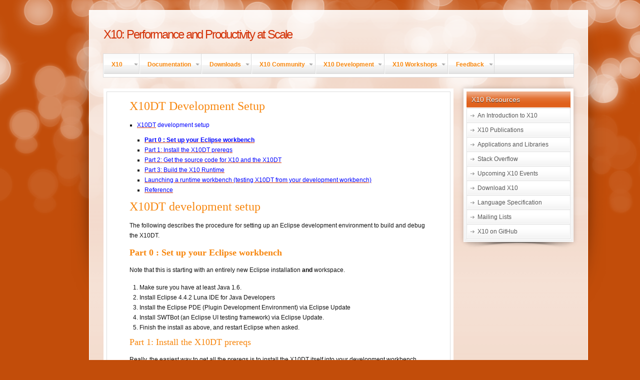

--- FILE ---
content_type: text/html; charset=utf-8
request_url: http://x10-lang.org/articles/169.html
body_size: 12050
content:
<!DOCTYPE html>
<html>

  <head>
    <meta charset="utf-8">
    <meta name="viewport" content="width=device-width initial-scale=1" />
    <meta http-equiv="X-UA-Compatible" content="IE=edge">

    <title>X10DT Development Setup</title>

    
    <meta name="description" content="X10 programming language">
    

    
    <meta name="keywords" content="X10,X10 Language,parallelism,parallel programming,programming language,X10 programming language,MPI,multicore,scale out,partitioned global address space,PGAS">
    


  <link rel="stylesheet" href="/css/theme/grid-12.css" type="text/css" />
  <link rel="stylesheet" href="/css/theme/gantry.css" type="text/css" />
  <link rel="stylesheet" href="/css/theme/joomla.css" type="text/css" />
  <link rel="stylesheet" href="/css/theme/template.css" type="text/css" />
  <link rel="stylesheet" href="/css/theme/typography.css" type="text/css" />
  <link rel="stylesheet" href="/css/theme/fusionmenu.css" type="text/css" />

  <link rel="stylesheet" href="/css/main.css">

  <link rel="canonical" href="http://x10-lang.org/articles/169.html">

  <script src="/js/mootools-core.js" type="text/javascript"></script>
  <script src="/js/core.js" type="text/javascript"></script>
  <script src="/js/caption.js" type="text/javascript"></script>
  <script src="/js/mootools-more.js" type="text/javascript"></script>
  <script src="/js/gantry-buildspans.js" type="text/javascript"></script>
  <script src="/js/browser-engines.js" type="text/javascript"></script>
  <script src="/js/fusion.js" type="text/javascript"></script>
  <script src="/js/fusion.js" type="text/javascript"></script>
  <script src="/js/fusionstart.js" type="text/javascript"></script>
  

</head>

<body class="font-family-helvetica font-size-is-default menu-type-fusionmenu col12">

  <!--    <header class="site-header">

  <div class="wrapper">

    <a class="site-title" href="/">X10: Performance and Productivity at Scale</a>

    <nav class="site-nav">
      <a href="#" class="menu-icon">
        <svg viewBox="0 0 18 15">
          <path fill="#424242" d="M18,1.484c0,0.82-0.665,1.484-1.484,1.484H1.484C0.665,2.969,0,2.304,0,1.484l0,0C0,0.665,0.665,0,1.484,0 h15.031C17.335,0,18,0.665,18,1.484L18,1.484z"/>
          <path fill="#424242" d="M18,7.516C18,8.335,17.335,9,16.516,9H1.484C0.665,9,0,8.335,0,7.516l0,0c0-0.82,0.665-1.484,1.484-1.484 h15.031C17.335,6.031,18,6.696,18,7.516L18,7.516z"/>
          <path fill="#424242" d="M18,13.516C18,14.335,17.335,15,16.516,15H1.484C0.665,15,0,14.335,0,13.516l0,0 c0-0.82,0.665-1.484,1.484-1.484h15.031C17.335,12.031,18,12.696,18,13.516L18,13.516z"/>
        </svg>
      </a>

      <div class="trigger">
        
          
          <a class="page-link" href="/articles/1.html">Introducing X10 Old</a>
          
        
          
          <a class="page-link" href="/articles/10.html">X10 API</a>
          
        
          
          <a class="page-link" href="/articles/100.html">X10 Workshop at PLDI'11</a>
          
        
          
          <a class="page-link" href="/articles/101.html">Directed Graph and Breadth-First Search</a>
          
        
          
          <a class="page-link" href="/articles/102.html">Concurrency Types for X10: Race-freedom, atomicity and determinism</a>
          
        
          
          <a class="page-link" href="/articles/103.html">Compute Pi, Monte Carlo Method using Places &amp; Threads</a>
          
        
          
          <a class="page-link" href="/articles/104.html">File I/O </a>
          
        
          
          <a class="page-link" href="/articles/105.html">Directed Graph, Depth First Search</a>
          
        
          
          <a class="page-link" href="/articles/106.html">Simpsons Rule</a>
          
        
          
          <a class="page-link" href="/articles/107.html">Array Builder</a>
          
        
          
          <a class="page-link" href="/articles/108.html">At Expression</a>
          
        
          
          <a class="page-link" href="/articles/109.html">Atomic Cell</a>
          
        
          
          <a class="page-link" href="/articles/11.html">Hello World</a>
          
        
          
          <a class="page-link" href="/articles/110.html">Atomic Queue</a>
          
        
          
          <a class="page-link" href="/articles/111.html">Finish</a>
          
        
          
          <a class="page-link" href="/articles/112.html">X10 at SPLASH!</a>
          
        
          
          <a class="page-link" href="/articles/113.html">X10 Programmer's Guide</a>
          
        
          
          <a class="page-link" href="/articles/114.html">ICSE 2011 </a>
          
        
          
          <a class="page-link" href="/articles/115.html">﻿﻿﻿X10 2.1.1 Released </a>
          
        
          
          <a class="page-link" href="/articles/116.html">X10 Workshop at PLDI</a>
          
        
          
          <a class="page-link" href="/articles/118.html">Jens Palsberg (UCLA) on X10 at Splash 2010</a>
          
        
          
          <a class="page-link" href="/articles/119.html">Eli Tilevich (Virginia Tech) on X10 at Splash 2010</a>
          
        
          
          <a class="page-link" href="/articles/12.html">Async Expression</a>
          
        
          
          <a class="page-link" href="/articles/120.html">Daniel Frampton (ANU) on X10 at Splash 2010</a>
          
        
          
          <a class="page-link" href="/articles/121.html">Tetsu Soh (Univ of Tokyo) on Ruby &amp; X10 at Splash 2010</a>
          
        
          
          <a class="page-link" href="/articles/122.html">X10 Releases</a>
          
        
          
          <a class="page-link" href="/articles/123.html">Programmer's Guide</a>
          
        
          
          <a class="page-link" href="/articles/124.html">X10 Jeopardy  Contest Winner Is Chris Bunch</a>
          
        
          
          <a class="page-link" href="/articles/125.html">X10 Release 1.7.1</a>
          
        
          
          <a class="page-link" href="/articles/126.html">X10 Release 1.7.2 </a>
          
        
          
          <a class="page-link" href="/articles/127.html">X10 Release 1.7.3</a>
          
        
          
          <a class="page-link" href="/articles/128.html">X10 Release 1.7.4</a>
          
        
          
          <a class="page-link" href="/articles/129.html">X10 Release 1.7.5</a>
          
        
          
          <a class="page-link" href="/articles/13.html">Advanced Example 1</a>
          
        
          
          <a class="page-link" href="/articles/130.html">X10 Release 1.7.6</a>
          
        
          
          <a class="page-link" href="/articles/131.html">X10 Release 1.7.7</a>
          
        
          
          <a class="page-link" href="/articles/132.html">X10 Release 2.0.0</a>
          
        
          
          <a class="page-link" href="/articles/133.html">X10 Release 2.0.1</a>
          
        
          
          <a class="page-link" href="/articles/134.html">X10 Release 2.0.2</a>
          
        
          
          <a class="page-link" href="/articles/135.html">X10 Release 2.0.3</a>
          
        
          
          <a class="page-link" href="/articles/136.html">X10 Release 2.0.4</a>
          
        
          
          <a class="page-link" href="/articles/137.html">X10 Release 2.0.5</a>
          
        
          
          <a class="page-link" href="/articles/138.html">X10 Release 2.0.5.1</a>
          
        
          
          <a class="page-link" href="/articles/139.html">X10 Release 2.0.6</a>
          
        
          
          <a class="page-link" href="/articles/14.html">HPC Challenge 1</a>
          
        
          
          <a class="page-link" href="/articles/140.html">X10 Release 2.1.0</a>
          
        
          
          <a class="page-link" href="/articles/141.html">X10 Release 2.1.1</a>
          
        
          
          <a class="page-link" href="/articles/142.html">Making an X10 Release</a>
          
        
          
          <a class="page-link" href="/articles/143.html">X10 Release 2.1.2</a>
          
        
          
          <a class="page-link" href="/articles/144.html">PLDI Workshop</a>
          
        
          
          <a class="page-link" href="/articles/146.html">X10 Release 2.0.5.1</a>
          
        
          
          <a class="page-link" href="/articles/149.html">X10 2.1.2 Released</a>
          
        
          
          <a class="page-link" href="/articles/15.html">HPC Challenge 2</a>
          
        
          
          <a class="page-link" href="/articles/150.html">Simple Snippets</a>
          
        
          
          <a class="page-link" href="/articles/151.html">Assorted Examples</a>
          
        
          
          <a class="page-link" href="/articles/152.html">Videos</a>
          
        
          
          <a class="page-link" href="/articles/154.html">Frequently Asked Questions</a>
          
        
          
          <a class="page-link" href="/articles/155.html">X10 DT (IDE)</a>
          
        
          
          <a class="page-link" href="/articles/156.html">X10DT Release List</a>
          
        
          
          <a class="page-link" href="/articles/157.html">X10+DT Release 2.1.2</a>
          
        
          
          <a class="page-link" href="/articles/159.html">Accepted Papers</a>
          
        
          
          <a class="page-link" href="/articles/16.html">Benchmark 1</a>
          
        
          
          <a class="page-link" href="/articles/160.html">SC2010 Tutorial Materials</a>
          
        
          
          <a class="page-link" href="/articles/166.html">X10 Innovation Awards</a>
          
        
          
          <a class="page-link" href="/articles/169.html">X10DT Development Setup</a>
          
        
          
          <a class="page-link" href="/articles/17.html">Benchmark 2</a>
          
        
          
          <a class="page-link" href="/articles/170.html">Front Page Intro</a>
          
        
          
          <a class="page-link" href="/articles/171.html">X10'11 Program</a>
          
        
          
          <a class="page-link" href="/articles/172.html">Demo of X10 Running KMeans on 2 CPU cores</a>
          
        
          
          <a class="page-link" href="/articles/173.html">X10 Release 2.2.0</a>
          
        
          
          <a class="page-link" href="/articles/174.html">X10 2.2.0 Released</a>
          
        
          
          <a class="page-link" href="/articles/175.html">X10 in a Nutshell (from 2011 X10 Workshop)</a>
          
        
          
          <a class="page-link" href="/articles/176.html">SPLASH'2010 BoF Intro,</a>
          
        
          
          <a class="page-link" href="/articles/177.html">SPLASH'2010 BoF Intro, Part 2</a>
          
        
          
          <a class="page-link" href="/articles/178.html">SPLASH'2010 BoF Q&amp;A</a>
          
        
          
          <a class="page-link" href="/articles/179.html">SPLASH'2010 BoF Q&amp;A, Part 2</a>
          
        
          
          <a class="page-link" href="/articles/18.html">Linux X86</a>
          
        
          
          <a class="page-link" href="/articles/180.html">Open Parallel presents an introduction to X10</a>
          
        
          
          <a class="page-link" href="/articles/181.html">Talks and Papers from 2011 X10 Workshop Available</a>
          
        
          
          <a class="page-link" href="/articles/182.html">X10 Workshop at PLDI'12</a>
          
        
          
          <a class="page-link" href="/articles/183.html">X10 in the News</a>
          
        
          
          <a class="page-link" href="/articles/184.html">Leveraging X10 for Open-Source, Platform-Level, Cloud Computing</a>
          
        
          
          <a class="page-link" href="/articles/185.html">Systematic Testing in and for X10</a>
          
        
          
          <a class="page-link" href="/articles/186.html">A Quick Tour Through X10</a>
          
        
          
          <a class="page-link" href="/articles/187.html">Upcoming X10 Events</a>
          
        
          
          <a class="page-link" href="/articles/188.html">X10 Release 2.2.1</a>
          
        
          
          <a class="page-link" href="/articles/189.html">X10 tutorial at SC 2011</a>
          
        
          
          <a class="page-link" href="/articles/19.html">Linux X86 64bit</a>
          
        
          
          <a class="page-link" href="/articles/190.html">SC2011 Tutorial Materials</a>
          
        
          
          <a class="page-link" href="/articles/191.html">X10 Debugger</a>
          
        
          
          <a class="page-link" href="/articles/192.html">X10 2.2.1 Released</a>
          
        
          
          <a class="page-link" href="/articles/193.html">First release of X10 Debugger on IBM developerWorks</a>
          
        
          
          <a class="page-link" href="/articles/194.html">Re:</a>
          
        
          
          <a class="page-link" href="/articles/195.html"> Oct, 2011 Newsletter</a>
          
        
          
          <a class="page-link" href="/articles/196.html">Newsletter</a>
          
        
          
          <a class="page-link" href="/articles/197.html">Coding Conventions</a>
          
        
          
          <a class="page-link" href="/articles/198.html">X10 Distributed Raytracer</a>
          
        
          
          <a class="page-link" href="/articles/199.html">SC'11 Tutorial Materials Available</a>
          
        
          
          <a class="page-link" href="/articles/2.html">X10 Mailing Lists</a>
          
        
          
          <a class="page-link" href="/articles/20.html">MacOS X86 (Leopard &amp; Snow Leopard)</a>
          
        
          
          <a class="page-link" href="/articles/202.html">Tutorial updated for X10 2.2.1</a>
          
        
          
          <a class="page-link" href="/articles/203.html">New website</a>
          
        
          
          <a class="page-link" href="/articles/205.html">X10 Release 2.2.2</a>
          
        
          
          <a class="page-link" href="/articles/206.html">X10 2.2.2 Released</a>
          
        
          
          <a class="page-link" href="/articles/207.html">SatX10</a>
          
        
          
          <a class="page-link" href="/articles/208.html">X10 Release 2.2.2.1</a>
          
        
          
          <a class="page-link" href="/articles/209.html">X10 2.2.2.1 Released</a>
          
        
          
          <a class="page-link" href="/articles/21.html">Win32 with Cygwin</a>
          
        
          
          <a class="page-link" href="/articles/210.html">X10 Release 2.2.2.2</a>
          
        
          
          <a class="page-link" href="/articles/211.html">New release of X10 Debugger available</a>
          
        
          
          <a class="page-link" href="/articles/212.html">X10'12 Program</a>
          
        
          
          <a class="page-link" href="/articles/213.html">X10 Workshop - June 14th</a>
          
        
          
          <a class="page-link" href="/articles/214.html">Upcoming X10 Events (2)</a>
          
        
          
          <a class="page-link" href="/articles/215.html">X10 Future Plans - June 14, 2012</a>
          
        
          
          <a class="page-link" href="/articles/216.html">Papers and presentations from X10 2012 Workshop</a>
          
        
          
          <a class="page-link" href="/articles/217.html">X10 Workshop at PLDI'13</a>
          
        
          
          <a class="page-link" href="/articles/218.html">X10 Project Roadmap Updated</a>
          
        
          
          <a class="page-link" href="/articles/219.html">X10 Release 2.2.3</a>
          
        
          
          <a class="page-link" href="/articles/22.html">Libraries</a>
          
        
          
          <a class="page-link" href="/articles/220.html">X10 2.2.3 Released</a>
          
        
          
          <a class="page-link" href="/articles/221.html">Tutorials and Overview Articles (2)</a>
          
        
          
          <a class="page-link" href="/articles/222.html">SC'12 X10 Tutorial</a>
          
        
          
          <a class="page-link" href="/articles/223.html">Open Source release of ScaleGraph 1.0 Released</a>
          
        
          
          <a class="page-link" href="/articles/225.html">X10 2.3.0 Released</a>
          
        
          
          <a class="page-link" href="/articles/226.html">X10 wins the HPC Challenge "Best Performance" Award in the Class II competition</a>
          
        
          
          <a class="page-link" href="/articles/227.html">Call for paper for The 2013 ACM SIGPLAN X10 Workshop (X10'13)</a>
          
        
          
          <a class="page-link" href="/articles/229.html">X10 2.3.1 Released</a>
          
        
          
          <a class="page-link" href="/articles/23.html">Program Testing</a>
          
        
          
          <a class="page-link" href="/articles/230.html">X10 Workshop Submission Deadline Extended to March 18</a>
          
        
          
          <a class="page-link" href="/articles/231.html">Accepted papers for X10'13 workshop</a>
          
        
          
          <a class="page-link" href="/articles/232.html">X10'13 Program</a>
          
        
          
          <a class="page-link" href="/articles/233.html">X10'13 Program</a>
          
        
          
          <a class="page-link" href="/articles/234.html">APGAS Programming in X10</a>
          
        
          
          <a class="page-link" href="/articles/235.html">New tutorial available: APGAS Programming in X10 2.4</a>
          
        
          
          <a class="page-link" href="/articles/236.html">X10 Seminar at KEK</a>
          
        
          
          <a class="page-link" href="/articles/239.html">X10 2.4.0 Released</a>
          
        
          
          <a class="page-link" href="/articles/24.html">X10 License</a>
          
        
          
          <a class="page-link" href="/articles/240.html">X10 at SC 2013</a>
          
        
          
          <a class="page-link" href="/articles/241.html">Release of IIT Madras Benchmark Suite</a>
          
        
          
          <a class="page-link" href="/articles/242.html">ScaleGraph 2.1 Released</a>
          
        
          
          <a class="page-link" href="/articles/244.html">X10 2.4.1 Released</a>
          
        
          
          <a class="page-link" href="/articles/245.html">X10 Innovation Grants</a>
          
        
          
          <a class="page-link" href="/articles/246.html">X10 Workshop at PLDI'14</a>
          
        
          
          <a class="page-link" href="/articles/247.html">Call for paper for The 2014 X10 Workshop (X10'14)</a>
          
        
          
          <a class="page-link" href="/articles/249.html">X10 2.4.2 Released</a>
          
        
          
          <a class="page-link" href="/articles/25.html">Contributing to X10</a>
          
        
          
          <a class="page-link" href="/articles/250.html">ScaleGraph 2.2 Released</a>
          
        
          
          <a class="page-link" href="/articles/251.html">Submissions to the 2014 X10 Workshop (X10'14)</a>
          
        
          
          <a class="page-link" href="/articles/252.html">Call for paper for The 2014 X10 Workshop (X10'14) (3)</a>
          
        
          
          <a class="page-link" href="/articles/253.html">X10'14 Program</a>
          
        
          
          <a class="page-link" href="/articles/254.html">X10 Workshop at PLDI'14</a>
          
        
          
          <a class="page-link" href="/articles/256.html">X10 2.4.3 Released</a>
          
        
          
          <a class="page-link" href="/articles/257.html">Inside X10:  Implementing a High‐Level Language for Large‐Scale Distributed and Heterogeneous Platforms</a>
          
        
          
          <a class="page-link" href="/articles/259.html">X10 2.4.3.2 Released</a>
          
        
          
          <a class="page-link" href="/articles/26.html">X10 Roadmap</a>
          
        
          
          <a class="page-link" href="/articles/261.html">X10 2.5.0 Released</a>
          
        
          
          <a class="page-link" href="/articles/263.html">Performance</a>
          
        
          
          <a class="page-link" href="/articles/266.html">X10 2.5.1 Released</a>
          
        
          
          <a class="page-link" href="/articles/267.html">X10 Day Tokyo 2015</a>
          
        
          
          <a class="page-link" href="/articles/268.html">X10 Workshop at PLDI'15</a>
          
        
          
          <a class="page-link" href="/articles/269.html">Call for papers for the 2015 X10 Workshop (X10'15)</a>
          
        
          
          <a class="page-link" href="/articles/27.html">X10 Mailing Lists</a>
          
        
          
          <a class="page-link" href="/articles/272.html">X10 2.5.2 Released</a>
          
        
          
          <a class="page-link" href="/articles/273.html">Call for papers for the 2015 X10 Workshop (X10'15) (2)</a>
          
        
          
          <a class="page-link" href="/articles/274.html">Migration of X10 JIRA instance</a>
          
        
          
          <a class="page-link" href="/articles/275.html">X10'15 program posted</a>
          
        
          
          <a class="page-link" href="/articles/277.html">APGAS Release 1.0.0 (2)</a>
          
        
          
          <a class="page-link" href="/articles/278.html">APGAS Release 1.0.0 (3)</a>
          
        
          
          <a class="page-link" href="/articles/28.html">X10 Tracking</a>
          
        
          
          <a class="page-link" href="/articles/280.html">X10 2.5.3 Released</a>
          
        
          
          <a class="page-link" href="/articles/282.html">APGAS 1.0.0 Released</a>
          
        
          
          <a class="page-link" href="/articles/283.html">X10'15 program posted (2)</a>
          
        
          
          <a class="page-link" href="/articles/284.html">X10'15 Proceedings</a>
          
        
          
          <a class="page-link" href="/articles/285.html">X10 2.5.4 Released</a>
          
        
          
          <a class="page-link" href="/articles/29.html">What is X10?</a>
          
        
          
          <a class="page-link" href="/articles/3.html">X10 News</a>
          
        
          
          <a class="page-link" href="/articles/30.html">What is the purpose of X10?</a>
          
        
          
          <a class="page-link" href="/articles/31.html">What is X10 especially good for? </a>
          
        
          
          <a class="page-link" href="/articles/32.html">Visit us at Super Computing 2010</a>
          
        
          
          <a class="page-link" href="/articles/33.html">Anthony Hosking (Purdue University) on X10 at Splash 2010</a>
          
        
          
          <a class="page-link" href="/articles/34.html">Corky Cartwright (Rice University) on X10 at Splash 2010</a>
          
        
          
          <a class="page-link" href="/articles/35.html">X10: Programming for hierarchical parallelism and non-uniform data access.</a>
          
        
          
          <a class="page-link" href="/articles/36.html">X10: an Experimental Language for High Productivity Programming of Scalable Systems. </a>
          
        
          
          <a class="page-link" href="/articles/37.html">X10: An Object-oriented approach to non-uniform Clustered Computing</a>
          
        
          
          <a class="page-link" href="/articles/38.html">An Experiment in Measuring the Productivity of Three Parallel Programming Languages.</a>
          
        
          
          <a class="page-link" href="/articles/39.html">Experiences with an SMP Implementation for X10 based on the Java Concurrency Utilities. </a>
          
        
          
          <a class="page-link" href="/articles/40.html">May-Happen-in-Parallel Analysis of X10 programs</a>
          
        
          
          <a class="page-link" href="/articles/41.html">Deadlock-Free Scheduling of X10 Computations with Bounded Resources</a>
          
        
          
          <a class="page-link" href="/articles/42.html">Optimizing Array Accesses in High Productivity Languages.</a>
          
        
          
          <a class="page-link" href="/articles/43.html">Language Extensions in Support of Compiler Parallelization.</a>
          
        
          
          <a class="page-link" href="/articles/44.html">Type Inference for Locality Analysis of Distributed Data Structures</a>
          
        
          
          <a class="page-link" href="/articles/45.html">Array Optimizations for Parallel Implementations of High Productivity Languages.</a>
          
        
          
          <a class="page-link" href="/articles/46.html">Phasers: a Unified Deadlock-Free Construct for Collective and Point-to-point Synchronization</a>
          
        
          
          <a class="page-link" href="/articles/47.html">Array Optimizations for High Productivity Programming Languages</a>
          
        
          
          <a class="page-link" href="/articles/48.html">Static Detection of Place Locality and Elimination of Runtime Checks</a>
          
        
          
          <a class="page-link" href="/articles/49.html">Efficient, portable implementation of asynchronous multi-place programs</a>
          
        
          
          <a class="page-link" href="/articles/5.html">X10 Team</a>
          
        
          
          <a class="page-link" href="/articles/50.html">Compiler Support for Work-Stealing Parallel Runtime Systems.</a>
          
        
          
          <a class="page-link" href="/articles/51.html">Phaser Accumulators: a New Reduction Construct for Dynamic Parallelism</a>
          
        
          
          <a class="page-link" href="/articles/52.html">Work-First and Help-First Scheduling Policies for Terminally Strict Parallel Programs</a>
          
        
          
          <a class="page-link" href="/articles/53.html">Chunking Parallel Loops in the Presence of Synchronization</a>
          
        
          
          <a class="page-link" href="/articles/54.html">Interprocedural Load Elimination for Dynamic Optimization of Parallel Programs</a>
          
        
          
          <a class="page-link" href="/articles/55.html">Programming Language X10</a>
          
        
          
          <a class="page-link" href="/articles/56.html">﻿﻿﻿Constrained Types for Object-oriented Languages </a>
          
        
          
          <a class="page-link" href="/articles/57.html">﻿﻿﻿The X10 Project: Towards Productive Programming of Concurrent and Distributed Systems</a>
          
        
          
          <a class="page-link" href="/articles/58.html">A Comparative Study and Empirical Evaluation of Global View HPL Program in X10</a>
          
        
          
          <a class="page-link" href="/articles/59.html">Fast PGAS Connected Components Algorithms</a>
          
        
          
          <a class="page-link" href="/articles/6.html">X10 History</a>
          
        
          
          <a class="page-link" href="/articles/60.html">Hierarchical Place Trees: A Portable Abstraction for Task Parallelism and Data Movement</a>
          
        
          
          <a class="page-link" href="/articles/61.html">Efficient Optimization of Memory Accesses in Parallel Programs</a>
          
        
          
          <a class="page-link" href="/articles/62.html">Principles and Practices of Parallel Programming - Columbia Univ Fall09</a>
          
        
          
          <a class="page-link" href="/articles/63.html">Parallel Programming Languages - UCLA Winter09</a>
          
        
          
          <a class="page-link" href="/articles/64.html">Parallel Implementation for Financial Risk Computing Using X10</a>
          
        
          
          <a class="page-link" href="/articles/65.html">Stream Programming on X10</a>
          
        
          
          <a class="page-link" href="/articles/66.html">MapReduce Framework on Heterogeneous Cluster</a>
          
        
          
          <a class="page-link" href="/articles/67.html">Dynamic Programming Algorithms in X10</a>
          
        
          
          <a class="page-link" href="/articles/68.html">&bull;Exploiting concurrency in large-scale botnet detection</a>
          
        
          
          <a class="page-link" href="/articles/69.html">The Lightweight Deterministic Replay of X10 Programs</a>
          
        
          
          <a class="page-link" href="/articles/7.html">Tour of X10</a>
          
        
          
          <a class="page-link" href="/articles/70.html">Checking Serializability Consistency for Concurrent X10 Programs</a>
          
        
          
          <a class="page-link" href="/articles/71.html"> High Performance Clustering Algorithms Class Libraries in X10</a>
          
        
          
          <a class="page-link" href="/articles/72.html">Improving the Performance of X10 Runtime for Multi-core</a>
          
        
          
          <a class="page-link" href="/articles/73.html">Astronomical Research and Parallel Computing Course</a>
          
        
          
          <a class="page-link" href="/articles/74.html"> Parallel computing and programming in X10 (graduate)</a>
          
        
          
          <a class="page-link" href="/articles/75.html">Courseware for Advanced Undergraduate</a>
          
        
          
          <a class="page-link" href="/articles/76.html">Scripting on X10 - Ruby Script to X10 Program Translator</a>
          
        
          
          <a class="page-link" href="/articles/77.html">Exploiting concurrency in large-scale botnet detection</a>
          
        
          
          <a class="page-link" href="/articles/78.html">Call for Papers</a>
          
        
          
          <a class="page-link" href="/articles/79.html">Introducing X10</a>
          
        
          
          <a class="page-link" href="/articles/8.html">Language Specification</a>
          
        
          
          <a class="page-link" href="/articles/80.html">A Proof System for a PGAS Language</a>
          
        
          
          <a class="page-link" href="/articles/81.html">Inferring Arbitrary Distributions for Data and Computation</a>
          
        
          
          <a class="page-link" href="/articles/82.html">Reducing task creation and termination overhead in explicitly parallel programs</a>
          
        
          
          <a class="page-link" href="/articles/83.html">Featherweight X10: a core calculus for async-finish parallelism</a>
          
        
          
          <a class="page-link" href="/articles/84.html">PHP code</a>
          
        
          
          <a class="page-link" href="/articles/85.html">Leveraging X10 for Open-Source, Platform-Level, Cloud Computing</a>
          
        
          
          <a class="page-link" href="/articles/86.html">Dynamic Graph Data Structures in X10</a>
          
        
          
          <a class="page-link" href="/articles/87.html">X10 Media Composer (XMC)</a>
          
        
          
          <a class="page-link" href="/articles/88.html">Prototyping a Novel Performance Toolset for X10 Applications</a>
          
        
          
          <a class="page-link" href="/articles/89.html">Optimization and Verification of X10 Programs</a>
          
        
          
          <a class="page-link" href="/articles/9.html">Books</a>
          
        
          
          <a class="page-link" href="/articles/90.html">&bull;Transactions for Reliable Distributed X10 Execution</a>
          
        
          
          <a class="page-link" href="/articles/91.html">Automatic Adaptation of Java Frameworks for X10 to Improve Programmer Productivity</a>
          
        
          
          <a class="page-link" href="/articles/92.html">Embracing the Parallelism of Forward Linear Logic Programming</a>
          
        
          
          <a class="page-link" href="/articles/93.html">&bull;Concurrency Types for X10: Race-Freedom, Atomicity, and Determinism</a>
          
        
          
          <a class="page-link" href="/articles/94.html">A First Programming Course using X10</a>
          
        
          
          <a class="page-link" href="/articles/95.html">Teaching Real-World Parallel and Distributed Programming</a>
          
        
          
          <a class="page-link" href="/articles/96.html">Migrating Undergraduate Parallel Computing Courses to X10</a>
          
        
          
          <a class="page-link" href="/articles/97.html">X10 Tutorial and Workshop Development</a>
          
        
          
          <a class="page-link" href="/articles/98.html">Teaching Parallel Programming as a Pattern Language on the Example of X10</a>
          
        
          
          <a class="page-link" href="/articles/99.html">Test Integer Range</a>
          
        
          
          <a class="page-link" href="/releases/apgas-release-100.html">APGAS Release 1.0.0</a>
          
        
          
          <a class="page-link" href="/news/apgas-scala-release-100.html">APGAS for Scala Released</a>
          
        
          
          <a class="page-link" href="/x10-community/x10-in-use/applications.html">Applications</a>
          
        
          
          <a class="page-link" href="/x10-community/applications.html">Applications and Libraries Using X10</a>
          
        
          
          <a class="page-link" href="/feedback/bug-tracking.html">Bug Tracking / Feature Requests</a>
          
        
          
          <a class="page-link" href="/x10-development/building-x10-from-source.html">Building X10 From Source</a>
          
        
          
          <a class="page-link" href="/documentation/practical-x10-programming/coding-conventions.html">X10 Project Coding Conventions</a>
          
        
          
          <a class="page-link" href="/x10-community/courses-using-x10.html">Courses Using X10</a>
          
        
          
          <a class="page-link" href="/x10-community/x10-in-use/curriculum-development.html">Curriculum Development</a>
          
        
          
          <a class="page-link" href="/documentation/practical-x10-programming/elastic-x10.html">Elastic X10</a>
          
        
          
        
          
          <a class="page-link" href="/x10-community/x10-in-use/frameworks-a-libraries.html">Frameworks & Libraries</a>
          
        
          
          <a class="page-link" href="/documentation/getting-started.html">Getting Started with X10</a>
          
        
          
          <a class="page-link" href="/x10-community/applications/global-matrix-library.html">X10 Global Matrix Library</a>
          
        
          
          <a class="page-link" href="/">The X10 Programming Language</a>
          
        
          
        
          
          <a class="page-link" href="/x10-community/x10-in-use/mapping-high-level-languages.html">Mapping high level languages</a>
          
        
          
          <a class="page-link" href="/documentation/practical-x10-programming/native-code-integration.html">Native Code Integration</a>
          
        
          
          <a class="page-link" href="/home/news6.html">X10 News</a>
          
        
          
          <a class="page-link" href="/documentation/practical-x10-programming/performance-tuning.html">Performance Tuning</a>
          
        
          
          <a class="page-link" href="/documentation/practical-x10-programming/porting-to-x10-2-4.html">Porting code to X10 2.4</a>
          
        
          
          <a class="page-link" href="/x10-community/publications-using-x10.html">Publications</a>
          
        
          
          <a class="page-link" href="/x10-community/x10-in-use/research-using-x10.html">Performance & Concurrency</a>
          
        
          
          <a class="page-link" href="/x10-community/x10-in-use/tool-development.html">Tool Development</a>
          
        
          
          <a class="page-link" href="/documentation/tutorials.html">Tutorials and Overview Articles</a>
          
        
          
          <a class="page-link" href="/x10-community/universities-using-x10.html">Universities using X10</a>
          
        
          
          <a class="page-link" href="/workshop/workshop16.html">X10 Workshop at PLDI'16</a>
          
        
          
          <a class="page-link" href="/news/x10-2016-cfp.html">Call for papers for the 2016 ACM SIGPLAN X10 Workshop</a>
          
        
          
          <a class="page-link" href="/news/x10-2016-proceedings.html">X10'16 Proceedings Available</a>
          
        
          
          <a class="page-link" href="/news/x10-2016-program.html">X10'16 Program Posted</a>
          
        
          
          <a class="page-link" href="/news/x10-260-released.html">X10 2.6.0 Released</a>
          
        
          
          <a class="page-link" href="/news/x10-261-released.html">X10 2.6.1 Released</a>
          
        
          
          <a class="page-link" href="/news/x10-262-released.html">X10 2.6.2 Released</a>
          
        
          
          <a class="page-link" href="/documentation/practical-x10-programming/x10-on-gpus.html">X10 on GPUs</a>
          
        
          
          <a class="page-link" href="/releases/x10-release-250.html">X10 Release 2.5.0</a>
          
        
          
          <a class="page-link" href="/releases/x10-release-251.html">X10 Release 2.5.1</a>
          
        
          
          <a class="page-link" href="/releases/x10-release-252.html">X10 Release 2.5.2</a>
          
        
          
          <a class="page-link" href="/releases/x10-release-253.html">X10 Release 2.5.3</a>
          
        
          
          <a class="page-link" href="/releases/x10-release-254.html">X10 Release 2.5.4</a>
          
        
          
          <a class="page-link" href="/releases/x10-release-260.html">X10 Release 2.6.0</a>
          
        
          
          <a class="page-link" href="/releases/x10-release-261.html">X10 Release 2.6.1</a>
          
        
          
          <a class="page-link" href="/releases/x10-release-262.html">X10 Release 2.6.2</a>
          
        
          
          <a class="page-link" href="/releases/x10-release-list.html">X10 Release List</a>
          
        
          
          <a class="page-link" href="/documentation/x10-standard-library.html">X10 Standard Library</a>
          
        
          
          <a class="page-link" href="/documentation/x10dt-installation.html">X10DT Installation</a>
          
        
          
          <a class="page-link" href="/documentation/practical-x10-programming/x10lib.html">Building and Using X10 Libraries</a>
          
        
          
          <a class="page-link" href="/documentation/practical-x10-programming/x10rt-implementations.html">X10RT Implementations</a>
          
        
          
        
          
        
          
        
          
        
          
        
          
        
          
        
          
        
          
        
          
        
          
        
          
        
          
        
          
        
          
        
          
        
          
        
          
        
          
        
          
        
          
        
          
        
          
        
          
        
          
        
          
        
          
        
          
        
          
        
          
        
          
        
          
        
          
        
          
        
          
        
          
        
          
        
          
        
          
        
          
        
          
        
          
        
          
        
          
        
          
        
          
        
          
        
          
        
          
        
          
        
          
        
          
        
          
        
          
        
          
        
          
        
          
        
          
        
          
        
          
        
          
        
          
        
          
        
          
        
          
        
          
        
          
        
          
        
          
        
          
        
          
        
          
        
          
        
          
        
          
        
          
        
          
        
          
        
          
        
          
        
          
        
      </div>
    </nav>

  </div>

</header>
 -->
   <a name="pageTop" id="pageTop"></a>
   <div id="page-wraper">
     <div id="in-page-wraper">
       <div id="in-page-wraper-2">
	 <div id="rt-header">
	   <div class="rt-container">
	     <div class="rt-grid-7 rt-alpha">
	     <div class="rt-block">
		 <div class="custom">
		   <h1 style="text-align: justify;"><a href="/"><strong>X10: Performance and Productivity at Scale</strong></a></h1>
		 </div>
</div>
</div>
	     <div class="rt-grid-5 rt-omega">
	     <div class="rt-block">
	       <div>
<!-- search not currently implemented.  Use google. -->
</div>
	       </div></div>
		 <div class="clear"></div>
		 </div>
		 </div>
<div id="rt-menu"><div class="rt-container">
   <div class="rt-fusionmenu">
  <div class="nopill">
    
<div class="rt-menubar">
  <ul class="menutop level1 " >




 
 
<li class="parent root item"> 
 
  <a class="daddy item bullet" href="/"  >
    <span>
      X10
    <span class="daddyicon"></span>
    </span>
  </a>
 
 
 

    <div class="fusion-submenu-wrapper level2" style="width:180px;">
      <ul class="level2" style="width:180px;">
 



 
 
<li class=" item"> 
 
  <a class="orphan item bullet" href="/home/introduction1.html"  >
    <span>
      Introduction
    <span class="daddyicon"></span>
    </span>
  </a>
 
 
</li>



 
 
<li class=" item"> 
 
  <a class="orphan item bullet" href="/home/codebase-progress.html"  >
    <span>
      X10 Roadmap
    <span class="daddyicon"></span>
    </span>
  </a>
 
 
</li>



 
 
<li class=" item"> 
 
  <a class="orphan item bullet" href="/home/news6.html"  >
    <span>
      X10 News
    <span class="daddyicon"></span>
    </span>
  </a>
 
 
</li>



 
 
<li class=" item"> 
 
  <a class="orphan item bullet" href="/home/in-the-press.html"  >
    <span>
      X10 in the News
    <span class="daddyicon"></span>
    </span>
  </a>
 
 
</li>



 
 
<li class=" item"> 
 
  <a class="orphan item bullet" href="/home/upcoming-x10-events.html"  >
    <span>
      Upcoming X10 Events
    <span class="daddyicon"></span>
    </span>
  </a>
 
 
</li>



 
 
<li class=" item"> 
 
  <a class="orphan item bullet" href="/home/faq-list.html"  >
    <span>
      FAQ
    <span class="daddyicon"></span>
    </span>
  </a>
 
 
</li>



 
 
<li class=" item"> 
 
  <a class="orphan item bullet" href="/home/x10-team.html"  >
    <span>
      X10 Team
    <span class="daddyicon"></span>
    </span>
  </a>
 
 
</li>



 
 
<li class=" item"> 
 
  <a class="orphan item bullet" href="/home/x10-history.html"  >
    <span>
      X10 History
    <span class="daddyicon"></span>
    </span>
  </a>
 
 
</li>



 
 
<li class=" item"> 
 
  <a class="orphan item bullet" href="/home/x10-license.html"  >
    <span>
      X10 License
    <span class="daddyicon"></span>
    </span>
  </a>
 
 
</li>
 
</ul>

<div class="drop-bot"></div>

</div>


</li>



 
 
<li class="parent root item"> 
  
 <span class="daddy item bullet nolink">
   <span>
     Documentation
     <span class="daddyicon"></span>
   </span>
</span>
 
 
 

    <div class="fusion-submenu-wrapper level2" style="width:180px;">
      <ul class="level2" style="width:180px;">
 



 
 
<li class=" item"> 
 
  <a class="orphan item bullet" href="/documentation/intro/latest/html/"  >
    <span>
      An Introduction to X10
    <span class="daddyicon"></span>
    </span>
  </a>
 
 
</li>



 
 
<li class=" item"> 
 
  <a class="orphan item bullet" href="/documentation/getting-started.html"  >
    <span>
      Getting Started
    <span class="daddyicon"></span>
    </span>
  </a>
 
 
</li>



 
 
<li class=" item"> 
 
  <a class="orphan item bullet" href="/documentation/x10dt-installation.html"  >
    <span>
      Installing X10DT
    <span class="daddyicon"></span>
    </span>
  </a>
 
 
</li>



 
 
<li class=" item"> 
 
  <a class="orphan item bullet" href="http://x10.sourceforge.net/documentation/languagespec/x10-latest.pdf"  >
    <span>
      Language Specification
    <span class="daddyicon"></span>
    </span>
  </a>
 
 
</li>



 
 
<li class="parent item"> 
  
 <span class="daddy item bullet nolink">
   <span>
     Practical X10 Programming
     <span class="daddyicon"></span>
   </span>
</span>
 
 
 

    <div class="fusion-submenu-wrapper level3" style="width:180px;">
      <ul class="level3" style="width:180px;">
 



 
 
<li class=" item"> 
 
  <a class="orphan item bullet" href="/documentation/intro/latest/html/"  >
    <span>
      An Introduction to X10
    <span class="daddyicon"></span>
    </span>
  </a>
 
 
</li>



 
 
<li class=" item"> 
 
  <a class="orphan item bullet" href="/documentation/practical-x10-programming/x10lib.html"  >
    <span>
      Using X10 Libraries
    <span class="daddyicon"></span>
    </span>
  </a>
 
 
</li>



 
 
<li class=" item"> 
 
  <a class="orphan item bullet" href="/documentation/practical-x10-programming/elastic-x10.html"  >
    <span>
      Elastic X10
    <span class="daddyicon"></span>
    </span>
  </a>
 
 
</li>



 
 
<li class=" item"> 
 
  <a class="orphan item bullet" href="/documentation/practical-x10-programming/porting-to-x10-2-4.html"  >
    <span>
      Porting to X10 2.4
    <span class="daddyicon"></span>
    </span>
  </a>
 
 
</li>



 
 
<li class=" item"> 
 
  <a class="orphan item bullet" href="/documentation/practical-x10-programming/performance-tuning.html"  >
    <span>
      Performance Tuning
    <span class="daddyicon"></span>
    </span>
  </a>
 
 
</li>



 
 
<li class=" item"> 
 
  <a class="orphan item bullet" href="/documentation/practical-x10-programming/x10-on-gpus.html"  >
    <span>
      X10 on GPUs
    <span class="daddyicon"></span>
    </span>
  </a>
 
 
</li>



 
 
<li class=" item"> 
 
  <a class="orphan item bullet" href="/documentation/practical-x10-programming/native-code-integration.html"  >
    <span>
      Native Code Integration
    <span class="daddyicon"></span>
    </span>
  </a>
 
 
</li>



 
 
<li class=" item"> 
 
  <a class="orphan item bullet" href="/documentation/practical-x10-programming/x10rt-implementations.html"  >
    <span>
      X10RT Implementations
    <span class="daddyicon"></span>
    </span>
  </a>
 
 
</li>



 
 
<li class=" item"> 
 
  <a class="orphan item bullet" href="/documentation/practical-x10-programming/coding-conventions.html"  >
    <span>
      Coding Conventions
    <span class="daddyicon"></span>
    </span>
  </a>
 
 
</li>
 
</ul>

<div class="drop-bot"></div>

</div>


</li>



 
 
<li class="parent item"> 
 
  <a class="daddy item bullet" href="/documentation/tutorials.html"  >
    <span>
      Tutorials/Overview Articles
    <span class="daddyicon"></span>
    </span>
  </a>
 
 
 

    <div class="fusion-submenu-wrapper level3" style="width:180px;">
      <ul class="level3" style="width:180px;">
 



 
 
<li class=" item"> 
 
  <a class="orphan item bullet" href="http://x10.sourceforge.net/documentation/intro/latest/html/"  >
    <span>
      An Introduction to X10
    <span class="daddyicon"></span>
    </span>
  </a>
 
 
</li>



 
 
<li class=" item"> 
 
  <a class="orphan item bullet" href="/documentation/tutorials/apgas-programming-in-x10-24.html"  >
    <span>
      APGAS Programming in X10
    <span class="daddyicon"></span>
    </span>
  </a>
 
 
</li>



 
 
<li class=" item"> 
 
  <a class="orphan item bullet" href="/documentation/tutorials/inside-x1024.html"  >
    <span>
      Inside X10 2.4
    <span class="daddyicon"></span>
    </span>
  </a>
 
 
</li>



 
 
<li class=" item"> 
 
  <a class="orphan item bullet" href="/documentation/tutorials/sc2012-tutorial.html"  >
    <span>
      SC 2012 Tutorial
    <span class="daddyicon"></span>
    </span>
  </a>
 
 
</li>
 
</ul>

<div class="drop-bot"></div>

</div>


</li>



 
 
<li class=" item"> 
 
  <a class="orphan item bullet" href="/documentation/x10-standard-library.html"  >
    <span>
      X10 Standard Library API
    <span class="daddyicon"></span>
    </span>
  </a>
 
 
</li>



 
 
<li class="parent item"> 
 
  <a class="daddy item bullet" href="https://svn.code.sourceforge.net/p/x10/code/x10dt/trunk/x10dt.help/html/samples/"  >
    <span>
      Code Examples
    <span class="daddyicon"></span>
    </span>
  </a>
 
 
 

    <div class="fusion-submenu-wrapper level3" style="width:180px;">
      <ul class="level3" style="width:180px;">
 



 
 
<li class=" item"> 
 
  <a class="orphan item bullet" href="https://svn.code.sourceforge.net/p/x10/code/x10dt/trunk/x10dt.help/html/samples/HelloWholeWorld.html"  >
    <span>
      HelloWholeWorld
    <span class="daddyicon"></span>
    </span>
  </a>
 
 
</li>



 
 
<li class=" item"> 
 
  <a class="orphan item bullet" href="https://svn.code.sourceforge.net/p/x10/code/x10dt/trunk/x10dt.help/html/samples/Fib.html"  >
    <span>
      Fibonacci
    <span class="daddyicon"></span>
    </span>
  </a>
 
 
</li>



 
 
<li class=" item"> 
 
  <a class="orphan item bullet" href="https://svn.code.sourceforge.net/p/x10/code/x10dt/trunk/x10dt.help/html/samples/QSort.html"  >
    <span>
      Quicksort
    <span class="daddyicon"></span>
    </span>
  </a>
 
 
</li>



 
 
<li class=" item"> 
 
  <a class="orphan item bullet" href="https://svn.code.sourceforge.net/p/x10/code/x10dt/trunk/x10dt.help/html/samples/KMeans.html"  >
    <span>
      KMeans
    <span class="daddyicon"></span>
    </span>
  </a>
 
 
</li>



 
 
<li class=" item"> 
 
  <a class="orphan item bullet" href="https://svn.code.sourceforge.net/p/x10/code/x10dt/trunk/x10dt.help/html/samples/KMeansDist.html"  >
    <span>
      KMeansDist
    <span class="daddyicon"></span>
    </span>
  </a>
 
 
</li>



 
 
<li class=" item"> 
 
  <a class="orphan item bullet" href="https://svn.code.sourceforge.net/p/x10/code/x10dt/trunk/x10dt.help/html/samples/HelloWorld.html"  >
    <span>
      HelloWorld
    <span class="daddyicon"></span>
    </span>
  </a>
 
 
</li>
 
</ul>

<div class="drop-bot"></div>

</div>


</li>
 
</ul>

<div class="drop-bot"></div>

</div>


</li>



 
 
<li class="parent root item"> 
  
 <span class="daddy item bullet nolink">
   <span>
     Downloads
     <span class="daddyicon"></span>
   </span>
</span>
 
 
 

    <div class="fusion-submenu-wrapper level2" style="width:180px;">
      <ul class="level2" style="width:180px;">
 



 
 
<li class="parent item"> 
  
 <span class="daddy item bullet nolink">
   <span>
     X10 and X10DT Releases
     <span class="daddyicon"></span>
   </span>
</span>
 
 
 

    <div class="fusion-submenu-wrapper level3" style="width:180px;">
      <ul class="level3" style="width:180px;">
 



 
 
<li class=" item"> 
 
  <a class="orphan item bullet" href="/software/download-x10/latest-release.html"  >
    <span>
      Latest Release
    <span class="daddyicon"></span>
    </span>
  </a>
 
 
</li>



 
 
<li class=" item"> 
 
  <a class="orphan item bullet" href="/releases/x10-release-list.html"  >
    <span>
      All Releases
    <span class="daddyicon"></span>
    </span>
  </a>
 
 
</li>
 
</ul>

<div class="drop-bot"></div>

</div>


</li>



 
 
<li class="parent item"> 
  
 <span class="daddy item bullet nolink">
   <span>
     APGAS Releases
     <span class="daddyicon"></span>
   </span>
</span>
 
 
 

    <div class="fusion-submenu-wrapper level3" style="width:180px;">
      <ul class="level3" style="width:180px;">
 



 
 
<li class=" item"> 
 
  <a class="orphan item bullet" href="/software/download-apgas/latest-apgas-release.html"  >
    <span>
      Latest Release
    <span class="daddyicon"></span>
    </span>
  </a>
 
 
</li>
 
</ul>

<div class="drop-bot"></div>

</div>


</li>



 
 
<li class="parent item"> 
  
 <span class="daddy item bullet nolink">
   <span>
     Building from Source
     <span class="daddyicon"></span>
   </span>
</span>
 
 
 

    <div class="fusion-submenu-wrapper level3" style="width:180px;">
      <ul class="level3" style="width:180px;">
 



 
 
<li class=" item"> 
 
  <a class="orphan item bullet" href="/x10-development/building-x10-from-source.html"  >
    <span>
      Building X10 from Source
    <span class="daddyicon"></span>
    </span>
  </a>
 
 
</li>



 
 
<li class=" item"> 
 
  <a class="orphan item bullet" href="/x10-development/building-x10dt-from-source.html"  >
    <span>
      Building X10DT From Source
    <span class="daddyicon"></span>
    </span>
  </a>
 
 
</li>
 
</ul>

<div class="drop-bot"></div>

</div>


</li>
 
</ul>

<div class="drop-bot"></div>

</div>


</li>



 
 
<li class="parent root item"> 
  
 <span class="daddy item bullet nolink">
   <span>
     X10 Community
     <span class="daddyicon"></span>
   </span>
</span>
 
 
 

    <div class="fusion-submenu-wrapper level2" style="width:180px;">
      <ul class="level2" style="width:180px;">
 



 
 
<li class=" item"> 
 
  <a class="orphan item bullet" href="/x10-community/applications.html"  >
    <span>
      Applications and Libraries
    <span class="daddyicon"></span>
    </span>
  </a>
 
 
</li>



 
 
<li class="parent item"> 
 
  <a class="daddy item bullet" href="/x10-community/x10-in-use.html"  >
    <span>
      X10 Innovation Grants
    <span class="daddyicon"></span>
    </span>
  </a>
 
 
 

    <div class="fusion-submenu-wrapper level3" style="width:180px;">
      <ul class="level3" style="width:180px;">
 



 
 
<li class=" item"> 
 
  <a class="orphan item bullet" href="/x10-community/x10-in-use/applications.html"  >
    <span>
      Applications
    <span class="daddyicon"></span>
    </span>
  </a>
 
 
</li>



 
 
<li class=" item"> 
 
  <a class="orphan item bullet" href="/x10-community/x10-in-use/tool-development.html"  >
    <span>
      Tool Development
    <span class="daddyicon"></span>
    </span>
  </a>
 
 
</li>



 
 
<li class=" item"> 
 
  <a class="orphan item bullet" href="/x10-community/x10-in-use/frameworks-a-libraries.html"  >
    <span>
      Frameworks &amp; Libraries
    <span class="daddyicon"></span>
    </span>
  </a>
 
 
</li>



 
 
<li class=" item"> 
 
  <a class="orphan item bullet" href="/x10-community/x10-in-use/mapping-high-level-languages.html"  >
    <span>
      Mapping high level language
    <span class="daddyicon"></span>
    </span>
  </a>
 
 
</li>



 
 
<li class=" item"> 
 
  <a class="orphan item bullet" href="/x10-community/x10-in-use/curriculum-development.html"  >
    <span>
      Curriculum Development
    <span class="daddyicon"></span>
    </span>
  </a>
 
 
</li>



 
 
<li class=" item"> 
 
  <a class="orphan item bullet" href="/x10-community/x10-in-use/research-using-x10.html"  >
    <span>
      Performance &amp; Concurrency
    <span class="daddyicon"></span>
    </span>
  </a>
 
 
</li>
 
</ul>

<div class="drop-bot"></div>

</div>


</li>



 
 
<li class=" item"> 
 
  <a class="orphan item bullet" href="/x10-community/upcoming-x10-events10.html"  >
    <span>
      Upcoming X10 Events
    <span class="daddyicon"></span>
    </span>
  </a>
 
 
</li>



 
 
<li class=" item"> 
 
  <a class="orphan item bullet" href="/x10-community/publications-using-x10.html"  >
    <span>
      Publications Using X10
    <span class="daddyicon"></span>
    </span>
  </a>
 
 
</li>



 
 
<li class=" item"> 
 
  <a class="orphan item bullet" href="/x10-community/courses-using-x10.html"  >
    <span>
      Courses Using X10
    <span class="daddyicon"></span>
    </span>
  </a>
 
 
</li>



 
 
<li class=" item"> 
 
  <a class="orphan item bullet" href="/x10-community/universities-using-x10.html"  >
    <span>
      Universities Using X10
    <span class="daddyicon"></span>
    </span>
  </a>
 
 
</li>



 
 
<li class=" item"> 
 
  <a class="orphan item bullet" href="/x10-community/videos.html"  >
    <span>
      Videos
    <span class="daddyicon"></span>
    </span>
  </a>
 
 
</li>



 
 
<li class=" item"> 
 
  <a class="orphan item bullet" href="/x10-community/mailing-lists.html"  >
    <span>
      Mailing Lists
    <span class="daddyicon"></span>
    </span>
  </a>
 
 
</li>
 
</ul>

<div class="drop-bot"></div>

</div>


</li>



 
 
<li class="parent root item"> 
  
 <span class="daddy item bullet nolink">
   <span>
     X10 Development
     <span class="daddyicon"></span>
   </span>
</span>
 
 
 

    <div class="fusion-submenu-wrapper level2" style="width:180px;">
      <ul class="level2" style="width:180px;">
 



 
 
<li class=" item"> 
 
  <a class="orphan item bullet" href="/home/codebase-progress.html"  >
    <span>
      Project Roadmap
    <span class="daddyicon"></span>
    </span>
  </a>
 
 
</li>



 
 
<li class=" item"> 
 
  <a class="orphan item bullet" href="/x10-development/building-x10-from-source.html"  >
    <span>
      Building X10 from Source
    <span class="daddyicon"></span>
    </span>
  </a>
 
 
</li>



 
 
<li class=" item"> 
 
  <a class="orphan item bullet" href="/x10-development/building-x10dt-from-source.html"  >
    <span>
      Building X10DT From Source
    <span class="daddyicon"></span>
    </span>
  </a>
 
 
</li>



 
 
<li class=" item"> 
 
  <a class="orphan item bullet" href="/x10-development/x10-project-coding-conventions.html"  >
    <span>
      Project Coding Conventions
    <span class="daddyicon"></span>
    </span>
  </a>
 
 
</li>



 
 
<li class=" item"> 
 
  <a class="orphan item bullet" href="/feedback/bug-tracking.html"  >
    <span>
      Issue Tracking
    <span class="daddyicon"></span>
    </span>
  </a>
 
 
</li>



 
 
<li class=" item"> 
 
  <a class="orphan item bullet" href="http://sourceforge.net/projects/x10/"  >
    <span>
      Sourceforge Project
    <span class="daddyicon"></span>
    </span>
  </a>
 
 
</li>



 
 
<li class=" item"> 
 
  <a class="orphan item bullet" href="/x10-development/contributor-agreement.html"  >
    <span>
      Contributor Agreement
    <span class="daddyicon"></span>
    </span>
  </a>
 
 
</li>
 
</ul>

<div class="drop-bot"></div>

</div>


</li>



 
 
<li class="parent root item"> 
  
 <span class="daddy item bullet nolink">
   <span>
     X10 Workshops
     <span class="daddyicon"></span>
   </span>
</span>
 
 
 

    <div class="fusion-submenu-wrapper level2" style="width:180px;">
      <ul class="level2" style="width:180px;">
 



 
 
<li class=" item"> 
 
  <a class="orphan item bullet" href="/workshop/workshop16.html"  >
    <span>
      X10'16 Workshop (at PLDI'16)
    <span class="daddyicon"></span>
    </span>
  </a>
 
 
</li>



 
 
<li class=" item"> 
 
  <a class="orphan item bullet" href="/workshop/workshop15.html"  >
    <span>
      X10'15 Workshop (at PLDI'15)
    <span class="daddyicon"></span>
    </span>
  </a>
 
 
</li>



 
 
<li class="parent item"> 
 
  <a class="daddy item bullet" href="/workshop/workshop14.html"  >
    <span>
      X10'14 Workshop (at PLDI'14)
    <span class="daddyicon"></span>
    </span>
  </a>
 
 
 

    <div class="fusion-submenu-wrapper level3" style="width:180px;">
      <ul class="level3" style="width:180px;">
 



 
 
<li class=" item"> 
  
 <span class="orphan item bullet nolink">
   <span>
     
     <span class="daddyicon"></span>
   </span>
</span>
 
 
</li>



 
 
<li class=" item"> 
  
 <span class="orphan item bullet nolink">
   <span>
     
     <span class="daddyicon"></span>
   </span>
</span>
 
 
</li>
 
</ul>

<div class="drop-bot"></div>

</div>


</li>



 
 
<li class="parent item"> 
 
  <a class="daddy item bullet" href="/workshop/workshop13.html"  >
    <span>
      X10'13 Workshop (at PLDI'13)
    <span class="daddyicon"></span>
    </span>
  </a>
 
 
 

    <div class="fusion-submenu-wrapper level3" style="width:180px;">
      <ul class="level3" style="width:180px;">
 



 
 
<li class=" item"> 
  
 <span class="orphan item bullet nolink">
   <span>
     
     <span class="daddyicon"></span>
   </span>
</span>
 
 
</li>



 
 
<li class=" item"> 
  
 <span class="orphan item bullet nolink">
   <span>
     
     <span class="daddyicon"></span>
   </span>
</span>
 
 
</li>
 
</ul>

<div class="drop-bot"></div>

</div>


</li>



 
 
<li class="parent item"> 
 
  <a class="daddy item bullet" href="/workshop/workshop12.html"  >
    <span>
      X10'12 Workshop (at PLDI'12)
    <span class="daddyicon"></span>
    </span>
  </a>
 
 
 

    <div class="fusion-submenu-wrapper level3" style="width:180px;">
      <ul class="level3" style="width:180px;">
 



 
 
<li class=" item"> 
  
 <span class="orphan item bullet nolink">
   <span>
     
     <span class="daddyicon"></span>
   </span>
</span>
 
 
</li>



 
 
<li class=" item"> 
  
 <span class="orphan item bullet nolink">
   <span>
     
     <span class="daddyicon"></span>
   </span>
</span>
 
 
</li>
 
</ul>

<div class="drop-bot"></div>

</div>


</li>



 
 
<li class="parent item"> 
 
  <a class="daddy item bullet" href="/workshop/cfp.html"  >
    <span>
      X10'11 Workshop (at PLDI'11)
    <span class="daddyicon"></span>
    </span>
  </a>
 
 
 

    <div class="fusion-submenu-wrapper level3" style="width:180px;">
      <ul class="level3" style="width:180px;">
 



 
 
<li class=" item"> 
  
 <span class="orphan item bullet nolink">
   <span>
     
     <span class="daddyicon"></span>
   </span>
</span>
 
 
</li>



 
 
<li class=" item"> 
  
 <span class="orphan item bullet nolink">
   <span>
     
     <span class="daddyicon"></span>
   </span>
</span>
 
 
</li>
 
</ul>

<div class="drop-bot"></div>

</div>


</li>
 
</ul>

<div class="drop-bot"></div>

</div>


</li>



 
 
<li class="parent root item"> 
  
 <span class="daddy item bullet nolink">
   <span>
     Feedback
     <span class="daddyicon"></span>
   </span>
</span>
 
 
 

    <div class="fusion-submenu-wrapper level2" style="width:180px;">
      <ul class="level2" style="width:180px;">
 



 
 
<li class=" item"> 
 
  <a class="orphan item bullet" href="/feedback/bug-tracking.html"  >
    <span>
      Bug Reporting / Feature Request
    <span class="daddyicon"></span>
    </span>
  </a>
 
 
</li>
 
</ul>

<div class="drop-bot"></div>

</div>


</li>
 
</ul>

</div>

</div>
</div>
<div class="clear"></div>


</div></div>
<div id="rt-main" class="mb9-sa3">
  <div class="rt-container">
  <div class="rt-grid-9 ">
    <div id="rt-content-top">
  
</div>
<div class="rt-block">
  <div id="rt-mainbody">
    <div class="component-content">
      	    <div class="rt-article">
	      <div class="rt-article-bg">
		<div class="wrapper">
<div class="item-page">
<header class="post-header">
  <h1 class="title">
    X10DT Development Setup
  </h1>
  </header>

  <article class="post-content">
    <div>
<ul>
<li><a href="#X10DTDevelopmentSetup-X10DTdevelopmentsetup"><span style="color: #0000ff;">X10DT</span></a><span style="color: #0000ff;"> development setup</span>
<ul>
<li><a href="#X10DTDevelopmentSetup-Part0%3ASetupyourEclipseworkbench"><strong><span style="color: #0000ff;">Part 0 : Set up your Eclipse workbench</span></strong></a></li>
<li><a href="#X10DTDevelopmentSetup-Part1%3AInstalltheX10DTprereqs"><span style="color: #0000ff;">Part 1: Install the X10DT prereqs</span></a></li>
<li><a href="#X10DTDevelopmentSetup-Part2%3AGetthesourcecodeforX10andtheX10DT"><span style="color: #0000ff;">Part 2: Get the source code for X10 and the X10DT</span></a></li>
<li><a href="#X10DTDevelopmentSetup-Part3%3ABuildtheX10Runtime"><span style="color: #0000ff;">Part 3: Build the X10 Runtime</span></a></li>
<li><a href="#X10DTDevelopmentSetup-Launchingaruntimeworkbench%28testingX10DTfromyourdevelopmentworkbench%29"><span style="color: #0000ff;">Launching a runtime workbench (testing X10DT from your development workbench)</span></a></li>
<li><a href="#X10DTDevelopmentSetup-Reference"><span style="color: #0000ff;">Reference</span></a></li>
</ul>
</li>
</ul>
</div>
<div class="section_1">
<h1><a name="X10DTDevelopmentSetup-X10DTdevelopmentsetup"></a>X10DT development setup</h1>
<p>The following describes the procedure for setting up an Eclipse development environment to build and debug the X10DT.</p>
<div class="section_3">
<h3><a name="X10DTDevelopmentSetup-Part0:SetupyourEclipseworkbench"></a><strong>Part 0 : Set up your Eclipse workbench</strong></h3>
<p>Note that this is starting with an entirely new Eclipse installation <strong>and</strong> workspace.</p>
<ol>
<li>Make sure you have at least Java 1.6.</li>
<li>Install Eclipse 4.4.2 Luna IDE for Java Developers</li>
<li>Install the Eclipse PDE (Plugin Development Environment) via Eclipse Update</li>
<li>Install SWTBot (an Eclipse UI testing framework) via Eclipse Update.</li>
<li>Finish the install as above, and restart Eclipse when asked.</li>
</ol></div>
<div class="section_3">
<h3><a name="X10DTDevelopmentSetup-Part1:InstalltheX10DTprereqs"></a>Part 1: Install the X10DT prereqs</h3>
<p>Really, the easiest way to get all the prereqs is to install the X10DT itself into your development workbench. However, this might possibly interfere with normal workbench operation, so instead, we opt to install just the prerequisites.</p>
<ol>
<li>Download the latest X10DT update site zip from&nbsp; <a href="http://sourceforge.net/projects/x10/files/x10dt/"><span style="color: #0000ff;">our file downloads</span></a>. Select the most recent release, and download x10dt-update-site-VERSION.zip.</li>
<li>As above, go to "Help" -&gt; "Install New Software".</li>
<li>Click on the "Add..." button next to the "Work with:" field.</li>
<li>Click on "Archive..." and find the update site zip you just downloaded. Give the location any name you wish, and click "Ok".</li>
<li>Install the following features from this update site zip. To see these individual features, uncheck the "Group items by category" box in the "Install New Software" dialog.<ol>
<li>IMP Runtime</li>
<li>IMP Support for Java-Hosted Languages</li>
<li>IMP Program Analysis</li>
<li>LPG Runtime</li>
<li>ANTLR Runtime</li>
<li>X10 WALA</li>
</ol></li>
<li>Finish the install and restart Eclipse when asked.</li>
<li>Install PTP (Eclipse Parallel Tools Platforms) via Eclipse Software Update</li>
</ol></div>
<div class="section_3">
<h3><a name="X10DTDevelopmentSetup-Part2:GetthesourcecodeforX10andtheX10DT"></a>Part 2: Get the source code for X10 and the X10DT</h3>
<p>Our goal is to checkout pretty much all the projects from the X10 and X10DT git repositories and get them into our Eclipse workspace.</p>
<p>If you are most comfortable using command line tools, clone the X10 GitHub git repository at <a href="https://github.com/x10-lang/x10.git">https://github.com/x10-lang/x10.git</a> and the X10DT GitHub git repository at <a href="https://github.com/x10-lang/x10dt.git">https://github.com/x10-lang/x10dt.git</a>. Then import all of the Eclipse projects found in the two repositories into your workspace using the "Import existing projects into the workspace" wizard.</p>
<p>If you are most comfortable doing things in Eclipse, do the following steps
<ol>
<li>Go back to the Plug-in Development or JDT perspective.</li>
<li>Checkout the x10dt_project_sets project from X10DT git at <a href="https://github.com/x10-lang/x10dt.git">https://github.com/x10-lang/x10dt.git</a></li>
<li>Right click on x10core-25.psf and select "Import Project Set..."</li>
<li>Right click on x10dt-25.psf and select "Import Project Set..."</li>
</ol>
</p>
</div>
<div class="section_3">
<h3><a name="X10DTDevelopmentSetup-Part3:BuildtheX10Runtime"></a>Part 3: Build the X10 Runtime</h3>
<ol>
<li>Go to a console window, cd to the x10.dist project directory in your workspace. (Note: this step requires Internet access, as it pulls down jars for its dependencies from the web.)<ol>
<li>ant dist update-host-fragment</li>
</ol></li>
<li>Note: This will take a few minutes. This includes building the X10 runtime for both the Java and C++ back-ends. It also copies certain key bits from&nbsp;the x10.dist project that you just built (like the&nbsp;"include" and "lib" folders that contain the X10 runtime's platform-specific headers and libraries) to the right spot in the platform fragment project. This is necessary to run the X10DT and perform local C++ back-end builds and launches.</li>
<li>Once this is done, select the&nbsp;"x10.runtime", "x10.compiler", and "x10.dist" projects in the Package Explorer and&nbsp;invoke "Refresh" from the context menu. This gets Eclipse to "notice" a few .java files in the X10 runtime that got generated from .x10 source files.</li>
<li>Go to Preferences -&gt; Plugin Development -&gt; API Baselines. Change the options for Missing API Baselines to Ignore.</li>
<li>Your workspace projects should now all be compiling cleanly.</li>
</ol></div>
<div class="section_3">If you update the X10 core projects, you need to rebuild it from the console and refresh the workspace so eclipse will see the new versions</div>
<div class="section_3"><ol>
<li>In a console do: ant squeakyclean dist update-host-fragment</li>
<li>Refresh your workspace in Eclipse (so it sees the new generated artifacts) and let it build.</li>
</ol></div>
<div class="section_3">
<h3><a name="X10DTDevelopmentSetup-Launchingaruntimeworkbench(testingX10DTfromyourdevelopmentworkbench)"></a>Launching a runtime workbench (testing X10DT from your development workbench)</h3>
<ul>
<li>If all is well, everything should now be building and not bleeding red
<ul>
<li>if there are still any (red) compile errors, go back and fix them ...</li>
</ul>
</li>
<li>Run
<ul>
<li>Open run launch config dialog (Run &gt; Run Configurations...)</li>
<li>Make a new "Eclipse Application" configuration; call it e.g. "x10dt"
<ul>
<li>Give it a clean (new) workspace location</li>
<li>More heap space recommended: On the Arguments tab, add this to VM Arguments: -Xmx512m</li>
</ul>
</li>
<li>Click Run</li>
<li>In the new Eclipse workbench that launches
<ul>
<li>Open the X10 Perspective</li>
<li>"New" &gt; "X10 project (Java back-end)"; give it a name e.g. "Hello"</li>
<li>Source file Hello.x10 opens in an editor</li>
<li>Saving it starts a build.</li>
<li>To see any errors that we log (for the brave), Open Error Log view: Window &gt; Show View &gt; Other... and under General (or, in older Eclipses, "PDE runtime"), select "Error Log"
<ul>
<li>Most are not fatal</li>
</ul>
</li>
<li>To Run, Open Run Dialog... and create a new config for "X10 Application"
<ul>
<li>On Main tab, fill in"Project:" (use Browse...) ; fill in "Main Class:" (use Search... should find e.g. Hello$Main ... just Hello will work too)</li>
<li>Click 'Run' and the program should execute and print output in the Console view</li>
</ul>
</li>
</ul>
</li>
</ul>
</li>
</ul>
</div>
<div class="section_3">
<h3><a name="X10DTDevelopmentSetup-Reference"></a>Reference</h3>
<a class="external-link" href="http://wiki.eclipse.org/Developer%27s_Guide_to_Getting_Started_with_IMP"><span style="color: #0000ff;">IMP instructions</span></a> - somewhat outdated but may still be useful</div>
</div>

  </article>
</div>
</div>
</div></div>

    </div>
  </div>
</div>

  </div>
  <div class="rt-grid-3 ">
       <div id="rt-sidebar-a">
   
                                    <div class="module-outline-1">
        	<div class="module-outline-2">
            	<div class="rt-block">
		<div class="module-title">
           	    	<h2 class="title">
			
 			X10 Resources
			
			</h2>
					</div>
            	                	    <div class="module-content">
            	    	<div class="in-module-content">
			  <ul class="menu">
 
  <li>
 
 <a href="/documentation/intro/latest/html/"><span>An Introduction to X10</span></a>
 
  
  <li>
 
 <a href="/x10-publications.html"><span>X10 Publications</span></a>
 
  
  <li>
 
 <a href="/applications-and-libraries-using-x10.html"><span>Applications and Libraries</span></a>
 
  
  <li>
 
 <a href="http://stackoverflow.com/questions/tagged/x10-language"><span>Stack Overflow</span></a>
 
  
  <li>
 
 <a href="/x10-events.html"><span>Upcoming X10 Events</span></a>
 
  
  <li>
 
 <a href="/software/download-x10/latest-release.html"><span>Download X10</span></a>
 
  
  <li>
 
 <a href="http://x10.sourceforge.net/documentation/languagespec/x10-latest.pdf"><span>Language Specification</span></a>
 
  
  <li>
 
 <a href="/x10-mailing-lists.html"><span>Mailing Lists</span></a>
 
  
  <li>
 
 <a href="https://github.com/x10-lang"><span>X10 on GitHub</span></a>
 
  
  </ul>            	    	</div>
            	    </div>
            	</div>
            </div>
        </div>
        	
                </div>

  </div>
  
  <div class="clear"></div>
  </div>
  </div>
  </div>
  </div>
  </div>

<footer class="site-footer">
  <div class="wrapper">
    <div id="rt-copyright">
      <div class="rt-container">
	<div class="rt-grid-12 rt-alpha rt-omega">
    	  <div class="clear"></div>
	  <div class="rt-block">
	    A product of IBM		</div>
	  
	</div>
	<div class="clear"></div>
      </div>
    </div>
    <!--

    <h2 class="footer-heading">X10: Performance and Productivity at Scale</h2>

    <div class="footer-col-wrapper">
      <div class="footer-col  footer-col-1">
        <ul class="contact-list">
          <li>X10: Performance and Productivity at Scale</li>
          <li><a href="mailto:your-email@domain.com">your-email@domain.com</a></li>
        </ul>
      </div>

      <div class="footer-col  footer-col-2">
        <ul class="social-media-list">
          
          <li>
            <a href="https://github.com/x10-lang">
              <span class="icon  icon--github">
                <svg viewBox="0 0 16 16">
                  <path fill="#828282" d="M7.999,0.431c-4.285,0-7.76,3.474-7.76,7.761 c0,3.428,2.223,6.337,5.307,7.363c0.388,0.071,0.53-0.168,0.53-0.374c0-0.184-0.007-0.672-0.01-1.32 c-2.159,0.469-2.614-1.04-2.614-1.04c-0.353-0.896-0.862-1.135-0.862-1.135c-0.705-0.481,0.053-0.472,0.053-0.472 c0.779,0.055,1.189,0.8,1.189,0.8c0.692,1.186,1.816,0.843,2.258,0.645c0.071-0.502,0.271-0.843,0.493-1.037 C4.86,11.425,3.049,10.76,3.049,7.786c0-0.847,0.302-1.54,0.799-2.082C3.768,5.507,3.501,4.718,3.924,3.65 c0,0,0.652-0.209,2.134,0.796C6.677,4.273,7.34,4.187,8,4.184c0.659,0.003,1.323,0.089,1.943,0.261 c1.482-1.004,2.132-0.796,2.132-0.796c0.423,1.068,0.157,1.857,0.077,2.054c0.497,0.542,0.798,1.235,0.798,2.082 c0,2.981-1.814,3.637-3.543,3.829c0.279,0.24,0.527,0.713,0.527,1.437c0,1.037-0.01,1.874-0.01,2.129 c0,0.208,0.14,0.449,0.534,0.373c3.081-1.028,5.302-3.935,5.302-7.362C15.76,3.906,12.285,0.431,7.999,0.431z"/>
                </svg>
              </span>

              <span class="username">x10-lang</span>
            </a>
          </li>
          

          
        </ul>
      </div>

      <div class="footer-col  footer-col-3">
        <p class="text">X10 programming language</p>
      </div>
    </div>
-->

  </div>

</footer>


</body>

</html>


--- FILE ---
content_type: text/css; charset=utf-8
request_url: http://x10-lang.org/css/theme/template.css
body_size: 5651
content:
/* CloudBase 2.0 overrides for Gantry Framework */

/* Basic styles */
body {color: #333;}
#rt-header, #rt-bottom {color: #333333;}
.rt-container {background: #fff;} 
.rt-article a{text-decoration: underline;}
a:hover {color: #000; text-decoration: none;}
#rt-footer, #rt-copyright, #rt-copyright a {color: #333333;}
#rt-sidebar-a {background-color: transparent;}
#rt-sidebar-b {background-color: transparent;}
#rt-sidebar-c {background-color: transparent;}
#gantry-viewswitcher {margin: 0 auto 1em;position: relative;}
#rt-accessibility .button{
	padding: 0px;
}
#rt-accessibility .button, .rt-joomla .icon {
	background-image: url(/images/theme/typography.png);
}

/* Layers structure */
#page-wraper{
	width: 998px;
	padding: 0px 37px;
	margin: 20px auto 0px auto;
	background: url(/images/theme/background/shadow.png) 50% 0px no-repeat;
}
#in-page-wraper{	
	background: url(/images/theme/background/bottom-shadow.png) center bottom no-repeat;
	padding-bottom: 51px;
}
#in-page-wraper-2{
	background: url(/images/theme/background/content-background.png);
	border: 1px solid #fff;
	padding-top: 25px;
	padding-bottom: 25px;
	min-height: 500px;
}
.rt-container{
	background: none;
}
#rt-mainbody{
	background: #fff;
	margin: 0px;
	-moz-box-shadow: 2px 2px 9px rgba(0,0,0,0.1), -2px -2px 9px rgba(0,0,0,0.1);
	-webkit-box-shadow: 2px 2px 9px rgba(0,0,0,0.1), -2px -2px 9px rgba(0,0,0,0.1);
	box-shadow: 2px 2px 9px rgba(0,0,0,0.1), -2px -2px 9px rgba(0,0,0,0.1);
	padding: 6px;
	overflow: hidden;
}
#rt-mainbody .component-content{
	border: 1px solid #dcdcdc;
	padding: 15px;
	overflow: hidden;
}
.rt-block{
	padding: 0px;
	margin: 10px 0px;
	overflow: hidden;
	word-wrap: break-word;
}

/* Typography changes */
h1, h2, h3, h4, h5 {margin: 15px 0;line-height: 1.1em;}
h1 {font-size: 200%;}
h2 {font-size: 175%;}
h3 {font-size: 150%;}
h4 {font-size: 120%;}
h5 {font-size: 120%;}
ul li a{
	font-size: 100%;
	line-height: normal;
}
p{
	margin: 0px;
	padding: 0 0 15px;
}
#rt-logo,
.rt-normal #rt-logo,
.rt-right #rt-logo,
.rt-left #rt-logo,
.rt-flipped #rt-logo{
	background: url(/images/theme/logo/logo.png) 0 0 no-repeat transparent;
}
input.inputbox, .contact-form input{
	border: 1px solid #dcdcdc;
	-moz-border-radius: 2px;
	-webkit-border-radius: 2px;
	border-radius: 2px;
	padding: 3px;
	color: #000;
	text-shadow: 0px 1px 0px #fff;
	background: url(/images/theme/inputbox.jpg) left bottom repeat-x #fff;
	margin: 0px 4px;

}

.contact-form textarea{
	border: 1px solid #DCDCDC;
}

textarea.inputbox, .contact-form textarea{
  background: url(/images/theme/textarea.jpg) left bottom repeat-x #FBFBFB;
}

input[type="checkbox"]{
	background: none;
	padding: 0px;
	border: 0px;
	position: relative;
    top: 3px;
}

.button{
	background: url(/images/theme/universal-gradient.png) left top repeat-x #3a7ab3;
	border: 0px;
	padding: 5px 8px;
	margin: 4px 0px;
	color: #fff;
	cursor: pointer;
	text-decoration: none;
}
.button:hover{
	color: #fff;
}
.rt-joomla h1, .rt-joomla h2, .rt-joomla h3, .rt-joomla h4, .rt-joomla h5, .rt-joomla h6,
.component-content h1, .component-content h2, .component-content h3, .component-content h4, .component-content h5, .component-content h6,
.rt-joomla .contentheading, .rt-joomla h2.componentheading, 
.component-content .contentheading, .component-content h2.componentheading, 
.contentheading, .componentheading{
	font-family: "Ubuntu" , "Trebuchet MS" , serif;
	color: #0a93cb;
	font-weight: normal;
	letter-spacing: normal;
}

.rt-joomla .contentheading, .rt-joomla h2.componentheading,
.component-content .contentheading, .component-content h2.componentheading,
.contentheading, .componentheading{
	font-size: 200%;
}

.rt-joomla h2, .rt-joomla h4, .rt-joomla h6,
.component-content h2, .component-content h4, .component-content h6{
	color: #333333;
}
.component-content .title{
	font-size: 200%;
}
.component-content .title a{
	text-decoration: none;
}
#rt-breadcrumbs h2.title{
	background: none;
	color: #000;
	text-shadow: 0px 1px 0px #fff;
	padding: 0px;
}
.module-title h2.title{
	background: url(/images/theme/universal-gradient.png) left top repeat-x #0a93cb;
	color: #fff;
	text-shadow: none;
	font-weight: normal;
	font-size: 115%;;
	padding: 10px;
	letter-spacing: normal;
	margin-bottom: 0px;
	margin-top: 0px;
	font-family: "Ubuntu" , arial , serif;
	text-shadow: 0px 1px 0px rgba(0,0,0,0.7);;
}
#breadcrumbs-gantry{
	background: url(/images/theme/home.png) 0 0 no-repeat;
	width: 20px;
	height: 16px;
	margin-top: 2px;
	margin-right: 2px; 
}

/* Module with botttom shadow (default) */
#rt-feature .module-outline-1, 
#rt-maintop .module-outline-1, 
#rt-mainbottom .module-outline-1,
#rt-sidebar-a .module-outline-1,
#rt-sidebar-b .module-outline-1,
#rt-sidebar-c .module-outline-1{
	background: url(/images/theme/left-bottom-shadow-small.png) left bottom no-repeat;
}
#rt-feature .module-outline-2, 
#rt-maintop .module-outline-2, 
#rt-mainbottom .module-outline-2,
#rt-sidebar-a .module-outline-2,
#rt-sidebar-b .module-outline-2,
#rt-sidebar-c .module-outline-2{
	background: url(/images/theme/right-bottom-shadow-small.png) right bottom no-repeat;
	padding-bottom: 13px;
}
#rt-feature .rt-block, 
#rt-maintop .rt-block,  
#rt-mainbottom .rt-block,
#rt-sidebar-a .rt-block,
#rt-sidebar-b .rt-block,
#rt-sidebar-c .rt-block{
	padding: 0px;
	-moz-box-shadow: 2px 2px 9px rgba(0,0,0,0.1), -2px -2px 9px rgba(0,0,0,0.1);
	-webkit-box-shadow: 2px 2px 9px rgba(0,0,0,0.1), -2px -2px 9px rgba(0,0,0,0.1);
	box-shadow: 2px 2px 9px rgba(0,0,0,0.1), -2px -2px 9px rgba(0,0,0,0.1);
	background: url(/images/theme/module-gradient.png) left bottom repeat-x #fff;
	padding: 5px;
	border: 1px solid #fff;
} 
#rt-feature .in-rt-block, 
#rt-maintop .in-rt-block,  
#rt-mainbottom .in-rt-block{
	padding: 10px;
}
.equalsFeatureContent, 
.equalsMaintopContent,  
.equalsMainbottomContent{
	border: 1px solid #DCDCDC;
}
#rt-feature .module-title, 
#rt-maintop .module-title, 
#rt-mainbottom .module-title{
	margin-bottom: 5px;
	margin: -11px -11px 10px -11px;
}
#rt-sidebar-a .module-content,
#rt-sidebar-b .module-content,
#rt-sidebar-c .module-content{
	border: 1px solid #dcdcdc;
	padding: 11px;
	-moz-box-shadow: 1px 1px 1px rgba(255,255,255,1), -1px -1px 1px rgba(255,255,255,1);
	-webkit-box-shadow: 1px 1px 1px rgba(255,255,255,1), -1px -1px 1px rgba(255,255,255,1);
	box-shadow: 1px 1px 1px rgba(255,255,255,1), -1px -1px 1px rgba(255,255,255,1);
	border-top: 0;
}
#rt-showcase .module-outline-1{
	background: url(/images/theme/left-bottom-shadow.png) left bottom no-repeat;
}
#rt-showcase .module-outline-2{
	background: url(/images/theme/right-bottom-shadow.png) right bottom no-repeat;
	padding-bottom: 16px;
}
#rt-showcase .rt-block{
	background: url(/images/theme/showcase-background.png) left bottom repeat-x #fff;
	border: 1px solid #fff;
	padding: 8px;
	-moz-box-shadow: 2px 2px 9px rgba(0,0,0,0.1), -2px -2px 9px rgba(0,0,0,0.1);
	-webkit-box-shadow: 2px 2px 9px rgba(0,0,0,0.1), -2px -2px 9px rgba(0,0,0,0.1);
	box-shadow: 2px 2px 9px rgba(0,0,0,0.1), -2px -2px 9px rgba(0,0,0,0.1);
}

/* Simple module */
#rt-top .module-outline-1,
#rt-bottom .module-outline-1{
	background: #fff;
	padding: 6px;
	-moz-box-shadow: 2px 2px 9px rgba(0,0,0,0.1), -2px -2px 9px rgba(0,0,0,0.1);
	-webkit-box-shadow: 2px 2px 9px rgba(0,0,0,0.1), -2px -2px 9px rgba(0,0,0,0.1);
	box-shadow: 2px 2px 9px rgba(0,0,0,0.1), -2px -2px 9px rgba(0,0,0,0.1);
}
#rt-content-top .module-outline-1, 
#rt-content-bottom .module-outline-1{
	background: #fff;
	padding: 0px;
	margin: 10px 0px 6px 0px;
}
#rt-top .module-outline-2, 
#rt-content-top .module-outline-2, 
#rt-content-bottom .module-outline-2,
#rt-bottom .module-outline-2{
	border: 1px solid #e6e6e6;
}
#rt-top .rt-block,
#rt-bottom .rt-block{
	margin: 0px;
	-moz-box-shadow: 2px 2px 9px rgba(0,0,0,0.1), -2px -2px 9px rgba(0,0,0,0.1);
	-webkit-box-shadow: 2px 2px 9px rgba(0,0,0,0.1), -2px -2px 9px rgba(0,0,0,0.1);
	box-shadow: 2px 2px 9px rgba(0,0,0,0.1), -2px -2px 9px rgba(0,0,0,0.1);
	background: url(/images/theme/module-gradient.png) left bottom repeat-x #fff;
}
#rt-content-top .rt-block, 
#rt-content-bottom .rt-block{
	margin: 0px;
	background: #fff;
}
#rt-top .in-module-content, 
#rt-content-top .in-module-content, 
#rt-content-bottom .in-module-content,
#rt-bottom .in-module-content{
	padding: 10px;
	overflow: hidden;
}
#rt-top h2.title, 
#rt-content-top h2.title, 
#rt-content-bottom h2.title,
#rt-bottom h2.title{
	background: none;
	border-bottom: 1px solid #e6e6e6;
	color: #0893cf;
	text-shadow: none;
	text-align: center;
}
/* Top modules */
#rt-top{
	padding-bottom: 15px;
}
/* Content bottom modules */
#rt-content-bottom{
	padding-bottom: 10px;
}
/* Header modules */
#rt-header .module-title h2{
	background: none;
	color: #000;
	padding: 0px 0px 4px 0px;
	text-shadow: none;
}
/* Footer modules */
#rt-footer, #rt-footer a, #rt-footer h2.title{
	color: #08739f;
}
#rt-footer a{
	text-decoration: none;
}
#rt-footer a:hover{
	text-decoration: underline;
}
#rt-footer h2.title{
	background: none;
	text-shadow: none;
	padding-left: 0px;
	font-size: 130%;
}
#rt-footer .module-content{
	font-size: 80%;
}
#rt-footer .menu{
	padding-left: 0px;
	list-style: none;
}
#rt-footer .menu li{
	padding-left: 3px;
}
#rt-footer .menu li li{
	border: 0px;
}

/* Menu styles */
#rt-menu ul.menu li a{
	color: #0893cf;
}
#rt-menu ul.menu li a:hover{
	background: url(/images/theme/level1Bg.png) 0px -50px repeat-x #0b9fdf;
	text-shadow: 0px 1px 0px #fff;
}
#rt-menu ul.menu li.active > a, 
#rt-menu ul.menu li.active a:hover{
	background: url(/images/theme/level1Bg.png) 0px -50px repeat-x #0b9fdf;
	text-shadow: 0px 1px 0px #fff;
}
#rt-menu .rt-container{
	background: url(/images/theme/menuBackground.png) 0px -10px repeat-x #fff;
	width: 940px;
	height: auto;
	border: 1px solid #dcdcdd;
	margin-bottom: 12px;
}
#rt-menu{
	font-family: "Ubuntu" , arial , serif;
}
#rt-menu ul.menu {
	margin: 0;
	padding: 0;
	float: left;
	position: relative;
	z-index: 1000;
}
#rt-menu ul.menu li {
	padding: 0;
	margin: 0;
	list-style: none;
	float: left;
	position: relative;
}
#rt-menu ul.menu li a, #rt-menu ul.menu li .separator {
	display: block;
	height: 28px;
	margin: 0;
	cursor: pointer;
	z-index: 100;
	position: relative;
	font-size: 1.1em;
	text-decoration: none;
	border-right: 1px solid #d9d9d9;
	border-left: 1px solid #fff;
	padding: 12px 20px 0px 20px;
	line-height: normal;
	font-weight: bold;
	text-shadow: 0px 1px 0px #fff;
	background: url(/images/theme/level1Bg.png) 0px -10px repeat-x #fff;
}
#rt-menu ul.menu li a span, #rt-menu ul.menu li .separator span {
	display: inline;
}
/* Search */
.search{
	padding-top: 18px;
	text-align: right;
}
#rt-mainbody .search{
	float:left;
	text-align: left;
}

/* Showcase */
#rt-showcase .rt-block{
	margin-top: 0px;
}

/* Breadcrumbs */
#rt-breadcrumbs .rt-block{
	background: url(/images/theme/breadcrumbs-background.png) left bottom repeat-x #fff;
	border: 1px solid #e2e2e2;
	padding: 5px 10px;
	font-family: "Ubuntu" , arial , serif;
	-moz-box-shadow: 2px 2px 9px rgba(0,0,0,0.1), -2px -2px 9px rgba(0,0,0,0.1);
	-webkit-box-shadow: 2px 2px 9px rgba(0,0,0,0.1), -2px -2px 9px rgba(0,0,0,0.1);
	box-shadow: 2px 2px 9px rgba(0,0,0,0.1), -2px -2px 9px rgba(0,0,0,0.1);
	overflow: hidden;
}
#rt-breadcrumbs .rt-block h2{
	padding-bottom: 5px;
}
/* Top link */
#gototop {
    background: url(/images/theme/toTopBackground.png) left bottom repeat-x;
    bottom: 5px;
    color: #575757;
    text-shadow: 0px 1px 0px #fff;
    display: none;
    font-weight: bold;
    padding: 6px 10px 3px 10px;
    position: fixed;
    right: 5px;
    text-decoration: none;
    border: 1px solid #fff;
}
#gototop:hover{
	background: url(/images/theme/toTopBackground.png) left bottom repeat-x;
}
#pageTop{
	position: absolute;
	left: 0px;
	top: 0px;
	visibility: hidden;
}

/* Side menu */
#rt-main ul.menu { 
	margin: -11px; 
	padding: 0; 
}
#rt-main ul.menu li {
	background: none;
	margin: 0;
	overflow: hidden;
	padding: 0;
	list-style: none;
	border-top: 1px solid #d9d9d9;
}

#rt-sidebar-a ul.menu li a, #rt-sidebar-b ul.menu li a, #rt-sidebar-c ul.menu li a, 
#rt-sidebar-a ul.menu li span.separator, #rt-sidebar-b ul.menu li span.separator, #rt-sidebar-c ul.menu li span.separator{
	color: #575757;
	display: block;
	outline: none;
	padding: 6px 15px 6px 5px;
	text-decoration: none;
	border: 1px solid #fff;
	background: url(/images/theme/sideMenuSprite.jpg) 100% 0px no-repeat #fff;
}
#rt-sidebar-a ul.menu li.parent > a, #rt-sidebar-b ul.menu li.parent > a, #rt-sidebar-c ul.menu li.parent > a,
#rt-sidebar-a ul.menu li.parent > span, #rt-sidebar-b ul.menu li.parent > span, #rt-sidebar-c ul.menu li.parent > span
{
	background: url(/images/theme/sideMenuSprite.jpg) 100% -50px no-repeat #fff;
}
#rt-sidebar-a ul.menu li a:hover, #rt-sidebar-b ul.menu li a:hover, #rt-sidebar-c ul.menu li a:hover,
#rt-sidebar-a ul.menu li a:active, #rt-sidebar-b ul.menu li a:active, #rt-sidebar-c ul.menu li a:active,
#rt-sidebar-a ul.menu li a:focus, #rt-sidebar-b ul.menu li a:focus, #rt-sidebar-c ul.menu li a:focus,
#rt-sidebar-a ul.menu li span:hover, #rt-sidebar-b ul.menu span a:hover, #rt-sidebar-c ul.menu li span:hover,
#rt-sidebar-a ul.menu li span:active, #rt-sidebar-b ul.menu li span:active, #rt-sidebar-c ul.menu li span:active,
#rt-sidebar-a ul.menu li span:focus, #rt-sidebar-b ul.menu li span:focus, #rt-sidebar-c ul.menu li span:focus
{ 
	color: #575757; 
	background: url(/images/theme/sideMenuSprite.jpg) 100% -100px no-repeat #fff;
}
#rt-sidebar-a ul.menu li.parent > a:hover, #rt-sidebar-b ul.menu li.parent > a:hover, #rt-sidebar-c ul.menu li.parent > a:hover,
#rt-sidebar-a ul.menu li.parent > a:active, #rt-sidebar-b ul.menu li.parent > a:active, #rt-sidebar-c ul.menu li.parent > a:active,
#rt-sidebar-a ul.menu li.parent > a:focus, #rt-sidebar-b ul.menu li.parent > a:focus, #rt-sidebar-c ul.menu li.parent > a:focus,
#rt-sidebar-a ul.menu li.parent > span:hover, #rt-sidebar-b ul.menu li.parent > span:hover, #rt-sidebar-c ul.menu li.parent > span:hover,
#rt-sidebar-a ul.menu li.parent > span:active, #rt-sidebar-b ul.menu li.parent > span:active, #rt-sidebar-c ul.menu li.parent > span:active,
#rt-sidebar-a ul.menu li.parent > span:focus, #rt-sidebar-b ul.menu li.parent > span:focus, #rt-sidebar-c ul.menu li.parent > span:focus
{
	background: url(/images/theme/sideMenuSprite.jpg) 100% -150px no-repeat #fff;
}
#rt-sidebar-a ul.menu li.active > a, #rt-sidebar-b ul.menu li.active > a, #rt-sidebar-c ul.menu li.active > a  ,
#rt-sidebar-a ul.menu li.active > span, #rt-sidebar-b ul.menu li.active > span, #rt-sidebar-c ul.menu li.active > span
{ 
	color: #575757;
	font-weight: bold; 
	background: url(/images/theme/sideMenuSprite.jpg) 100% -100px no-repeat #fff;
}
#rt-sidebar-a ul.menu li.parent.active > a, #rt-sidebar-b ul.menu li.parent.active > a, #rt-sidebar-c ul.menu li.parent.active > a,
#rt-sidebar-a ul.menu li.parent.active > span, #rt-sidebar-b ul.menu li.parent.active > span, #rt-sidebar-c ul.menu li.parent.active > span
{
	background: url(/images/theme/sideMenuSprite.jpg) 100% -150px no-repeat #fff;
}
#rt-sidebar-a ul.menu li ul, #rt-sidebar-b ul.menu li ul, #rt-sidebar-c ul.menu li ul{ 
	margin: 0px; 
	padding: 0px;
}
#rt-sidebar-a ul.menu li a span, #rt-sidebar-b ul.menu li a span, #rt-sidebar-c ul.menu li a span, 
#rt-sidebar-a ul.menu li span.separator span, #rt-sidebar-b ul.menu li span.separator span, #rt-sidebar-c ul.menu li span.separator span{
	background:url("/images/theme/menuArrow.png") no-repeat scroll 0 50% transparent;
	padding-left:15px;
	display: block;
	line-height: normal;
}
#rt-sidebar-a ul.menu li a:hover span, #rt-sidebar-b ul.menu li a:hover span, #rt-sidebar-c ul.menu li a:hover span,
#rt-sidebar-a ul.menu li a:active span, #rt-sidebar-b ul.menu li a:active span, #rt-sidebar-c ul.menu li a:active span,
#rt-sidebar-a ul.menu li a:focus  span, #rt-sidebar-b ul.menu li a:focus  span, #rt-sidebar-c ul.menu li a:focus  span, 
#rt-sidebar-a ul.menu li.active > a span, #rt-sidebar-b ul.menu li.active > a span, #rt-sidebar-c ul.menu li.active > a span{ 
	background:url("/images/theme/menuArrowHover.png") no-repeat scroll 0 50% transparent;
}
/* Level 2 */
#rt-sidebar-a ul.menu li li a span, #rt-sidebar-b ul.menu li li a span, #rt-sidebar-c ul.menu li li a span,
#rt-sidebar-a ul.menu li li span span, #rt-sidebar-b ul.menu li li span span, #rt-sidebar-c ul.menu li li span span
{
	margin-left: 10px;
}
/* Level 3 */
#rt-sidebar-a ul.menu li li li a span, #rt-sidebar-b ul.menu li li li a span, #rt-sidebar-c ul.menu li li li a span,
#rt-sidebar-a ul.menu li li li span span, #rt-sidebar-b ul.menu li li li span span, #rt-sidebar-c ul.menu li li li span span
{
	margin-left: 20px;
}
/* Level 4 */
#rt-sidebar-a ul.menu li li li li a span, #rt-sidebar-b ul.menu li li li li a span, #rt-sidebar-c ul.menu li li li li a span,
#rt-sidebar-a ul.menu li li li li span span, #rt-sidebar-b ul.menu li li li li span span, #rt-sidebar-c ul.menu li li li li span span
{
	margin-left: 30px;
} 
/* Level 5 */
#rt-sidebar-a ul.menu li li li li li a span, #rt-sidebar-b ul.menu li li li li li a span, #rt-sidebar-c ul.menu li li li li li a span,
#rt-sidebar-a ul.menu li li li li li span span, #rt-sidebar-b ul.menu li li li li li span span, #rt-sidebar-c ul.menu li li li li li span span
{
	margin-left: 40px;
}
/* Level 6 */
#rt-sidebar-a ul.menu li li li li li li a span, #rt-sidebar-b ul.menu li li li li li li a span, #rt-sidebar-c ul.menu li li li li li li a span,
#rt-sidebar-a ul.menu li li li li li li span span, #rt-sidebar-b ul.menu li li li li li li span span, #rt-sidebar-c ul.menu li li li li li li span span
{
	margin-left: 50px;
}

/* RokNavMenu */
/* Navigation - Core */
.menutop li.root > .item, .menu-type-splitmenu .menutop li .item {
	color: #0893cf;
	border-left: 1px solid #fff;
	border-right: 1px solid #d9d9d9;
	text-decoration: none;
	font-weight: bold;
	text-shadow: 0px 1px 0px #fff;
	background: url(/images/theme/level1Bg.png) 0px -10px repeat-x #fff;
}
.menutop li.parent.root > .item span, .menu-type-splitmenu .menutop li.parent .item span {
	background: url(/images/theme/menus/menutop-daddy.png) 97% 50% no-repeat;
}
/* Navigation - Hovers */
.menutop li.root > .item:hover, .menutop li.active.root.f-mainparent-itemfocus > .item, .menutop li.root.f-mainparent-itemfocus > .item, .menu-type-splitmenu .menutop li:hover > .item {
	background: url(/images/theme/level1Bg.png) 0px -50px repeat-x #fff;
	text-shadow: 0px 1px 0px #fff;
	-moz-box-shadow: 0px 2px 9px rgba(0,0,0,0.1), 0px -2px 9px rgba(0,0,0,0.1);
	-webkit-box-shadow: 2px 2px 9px rgba(0,0,0,0.1), -2px -2px 9px rgba(0,0,0,0.1);
	box-shadow: 2px 2px 9px rgba(0,0,0,0.1), -2px -2px 9px rgba(0,0,0,0.1);
}
/* Navigation - Active */
.menutop li.root.active > .item, .menutop li.root.active > .item:hover, .menu-type-splitmenu .menutop li.active .item {
	background: url(/images/theme/level1Bg.png) 0px -50px repeat-x #fff;
	text-shadow: 0px 1px 0px #fff;
}
/* Navigation - Dropdowns */
.menutop .fusion-submenu-wrapper ul {
	background: #fff;
}
.menutop .fusion-submenu-wrapper.level3, .menutop .fusion-submenu-wrapper.level4, .menutop .fusion-submenu-wrapper.level5, .menutop .fusion-submenu-wrapper.level6 {
	background: #fff;
}
.menutop ul li > .item {
	color: #4b4b4b;
}
.menutop ul li > a.item:hover, .menutop ul li.f-menuparent-itemfocus > a.item, .menutop li.active > span.item,
.menutop ul li.f-menuparent-itemfocus > span.item, .menutop .fusion-js-subs ul li.active > a{
	background: url(/images/theme/universal-gradient.png) 0px 0px repeat-x #0a97d3;
	color: #fff;
}
.menutop ul li > .daddy span {
	background: url(/images/theme/menus/dropdown-daddy.png) 97% 50% no-repeat;
}
.menutop .fusion-grouped ol li > .item {
	background: url(/images/theme/menus/menu-arrow.png) 5px 50% no-repeat;
}
/* Disable it for Joomla! 1.6 
.fusion-js-subs{
	background: url(/images/theme/menus/level2Bg.png);
	-moz-box-shadow: 2px 2px 9px rgba(0,0,0,0.1), -2px -2px 9px rgba(0,0,0,0.1);
	-webkit-box-shadow: 2px 2px 9px rgba(0,0,0,0.1), -2px -2px 9px rgba(0,0,0,0.1);
	box-shadow: 2px 2px 9px rgba(0,0,0,0.1), -2px -2px 9px rgba(0,0,0,0.1);
}*/
/* Enable it for Joomla! 1.6 */
.fusion-submenu-wrapper{
	background: url(/images/theme/menus/level2Bg.png);
	padding: 0px !important;
	-moz-box-shadow: 2px 2px 9px rgba(0,0,0,0.1), -2px -2px 9px rgba(0,0,0,0.1);
	-webkit-box-shadow: 2px 2px 9px rgba(0,0,0,0.1), -2px -2px 9px rgba(0,0,0,0.1);
	box-shadow: 2px 2px 9px rgba(0,0,0,0.1), -2px -2px 9px rgba(0,0,0,0.1);
}
/* Custom style for form elements */
.rokradios, .rokchecks {
	padding: 3px 5px 5px 24px;
	line-height: 120%;
}
.rokradios {
	background-position: 0 0;
	background-repeat: no-repeat;
}
.rokradios-active {
	background-position: 0 -211px;
	background-repeat: no-repeat;
}
.rokchecks {
	background-position: 0 -423px;
	background-repeat: no-repeat;
}
.rokchecks-active {
	background-position: 0 -634px;
	background-repeat: no-repeat;
}
.rokradios, .rokchecks, .rokradios-active,.rokchecks-active {
	background-image: url(/images/theme/body/inputs.png);
}
/* Content Toc */
table.contenttoc{
	border: 1px solid #ddd;
	float: right;
	margin: 0 0 10px 12px;
	padding: 0;
	width: 30%;
}
table.contenttoc a.active{
	font-weight: bold;
}
table.contenttoc td { 
	border-bottom: 1px dotted #ccc; 
	padding: 5px 10px; 
}
table.contenttoc th {
	background: #f6f6f6;
	border-bottom: 1px solid #ddd;
	padding: 5px 10px;
	text-transform: uppercase;
}

/* Login module */
#form-login p , #login-form p {
	margin-bottom: 0px;
	padding-bottom: 10px;
}
#rt-mainbody .login-fields{
    padding: 5px 0;
}
#rt-mainbody #username-lbl , #rt-mainbody #password-lbl{
	width: 80px;
	display: inline-block;
} 
#form-login ul {
    margin-top: 10px;
}
/* More articles fix for Gantry */
.rt-joomla .rt-article-links{
	clear: both;
}
.rt-joomla .multicolumns .rt-article {
    word-wrap: break-word;
}
/* Search module */
.search #mod_search_searchword, .search #mod-search-searchword{
	background: url("/images/theme/search-box.png") no-repeat scroll 0 0 transparent;
    border: 0 none;
    font-size: 11px;
    height: 17px;
    line-height: 17px;
    padding: 8px 11px;
    width: 195px;
    color: #7F7F7F;
}
.search .button {
    background: url("/images/theme/search-button.png") no-repeat right top #c6c6c6;
    height: 32px;
    color: #7f7f7f;
    text-shadow: 0px 1px 0px #fff;
    padding: 6px 28px 7px 11px;
    border: 1px solid #d3d4d5;
    -webkit-border-radius: 3px;
	-moz-border-radius: 3px;
	border-radius: 3px;
	margin-top: 0px !important;
}
/* Pagination */
.rt-pagination{
	clear: both;
	margin-top: 15px;
}
.rt-pagination a{
	text-decoration: none;
}
.rt-pagination div.tab, .rt-pagination div.page-block{
	border: 1px solid #ccc;
	text-shadow: 0px 1px 0px #fff;
	vertical-align: top;
}
.rt-pagination div.tab > div, .rt-pagination div.page-block > div{
	border:1px solid #fff;
}
.rt-pagination .page-active, .rt-pagination .page-inactive {
	padding: 0 5px;
}
.rt-pagination .page-inactive, .rt-pagination .page-active, .rt-pagination .tab .page-active{
	background: url(/images/theme/greyGradient.png) left bottom repeat-x;
}
.rt-pagination .rt-results{
	margin-bottom: 0px;
	padding-bottom: 5px;
	font-weight: bold;
	text-align: center;
}

.component-content .rt-pagination ul {
	text-align: center;
}

/* Search pagination for Joomla1.6 */
.component-content .search .pagination {
	margin-bottom:10px;
	overflow: hidden;
	clear:both;
	text-align: center;
}

.component-content .search .pagination ul li
{
	background: none;
	display: inline-block; 
    list-style-type: none;
    margin: 0 8px 0 0;
    text-shadow: 0 1px 0 #FFFFFF;
	padding: 0;
	
}
.component-content .search .pagination ul li span.pagenav , .component-content .search .pagination ul li a.pagenav
{
    border: 1px solid #ccc;
    padding: 5px 6px;
    text-decoration:none;
    overflow:visible;
}
.component-content .search .pagination ul li a.pagenav
{
	display: block;
}
.component-content .search .pagination ul li a.pagenav:hover
{
 color:#000;
}
.component-content .rt-pagination li {
	background: none;
}

/* Latestnews , mostread */
ul.latestnews li a, ul.mostread li a {
    padding: 2px;
}
dl.article-count dt{
	float: left;
    padding-right: 5px;
}

/* User component */
.rt-joomla .user label.label-left, .rt-joomla .user span.label-left{
    float: none;  
    padding: 5px;
}

/* Weblink component */
.rt-joomla .weblinks fieldset div{
    overflow: hidden;
    padding: 5px 0;
}
.rt-joomla .weblinks fieldset div #jformcatid, .rt-joomla .weblinks fieldset div select{
	margin-left:4px;
}

/* Article compponent */
.component-content .cols-3 .column-1,
.component-content .cols-3 .column-2,
.component-content .cols-3 .column-3{
	width: 33%;
} 
.rt-joomla .rt-article-bg {
    background: url("/images/theme/article-separation.png") repeat-x scroll left bottom transparent;
    border-bottom: 0 none;
    padding-bottom: 15px;
}
.rt-joomla .rt-article {
    margin-bottom: 20px;
}
.rt-readon-surround{
	clear: both;
}
.rt-article .readon {
    background: url("/images/theme/readmore.png") repeat-x scroll 0 0 transparent;
    color: #525252;
    font-weight: bold;
    padding: 8px 10px;
    text-decoration: none;
    text-shadow: 0 1px 0 #FFFFFF;
}
.readon:hover {
    color: #000000;
}

/* blank suffix */
.blank .rt-block , .blank .module-outline-1 , .blank .module-outline-2{
	margin:0 !important;
	padding:0 !important;
	border:0 none !important;
	background: none !important;
	box-shadow: none !important;
}
.blank h2.title, .blank .module-title h2.title{
	text-align:left !important;
	border:0 !important;
	background: none !important;
	text-shadow: none !important;
	box-shadow: none !important;
}
.blank .rt-block .module-content{
	margin:0 !important;
	padding:0 !important;
	box-shadow: none !important;
}
.blank .equalsFeatureContent, .equalsMaintopContent, .equalsMainbottomContent, .blank .module-content  {
	border: none !important;
}

/* Fix for last paragraph in module */
.module-content p:last-child{
	padding-bottom: 0px;
}

.rt-joomla .rt-article-bg, .component-content .rt-article-bg {
    background: url("/images/theme/article-separation.png") repeat-x scroll left bottom transparent;
    border-bottom: 0 none;
    padding-bottom: 15px;
	overflow: hidden;
}
.rt-joomla .rt-article, .component-content .rt-article{
    margin-bottom: 20px;
}

.col12 .rt-grid-3 #login-form #form-login-username .inputbox, .col12 .rt-grid-3 #login-form  #form-login-password .inputbox{
	width: 170px;
}

.col12 .rt-grid-9 #form-login .inputbox, .col12 .rt-grid-9 #login-form .inputbox {
    width: auto;
}
/* Fix for Article Submission buttons */
.save .readon {
	float: left;
}

/* Sidebar Search */

#rt-sidebar-a .search, #rt-sidebar-b .search, #rt-sidebar-c .search{
	padding:0;
}

#rt-sidebar-a .search input, #rt-sidebar-b .search input, #rt-sidebar-c .search input {
	background: url("/images/theme/inputbox.jpg") repeat-x scroll left bottom #FFFFFF;
	width: 175px;
	padding: 3px;
	float: none;
	margin: 0;
	border: 1px solid #D3D4D5;
    border-radius: 2px 2px 2px 2px;
	-moz-border-radius: 2px 2px 2px 2px;
	-webkit-border-radius: 2px 2px 2px 2px;
    color: #000;
}

#users-profile-core dt, #users-profile-custom dt{
	width: 35em;;
}

.fusion-submenu-wrapper .fusion-modules input.inputbox{ 
	max-width:140px; 
}

.component-content table.weblinks tr, 
.component-content table.category tr,
.component-content table.weblinks td, 
.component-content table.category td
{
border:1px solid #DDDDDD;
}
.component-content table.weblinks .title,
.component-content table.category .title
{
font-size:100%;
}
.component-content td.hits
{
width:10%;
}
tr.odd, .cat-list-row1 {
    background: url("/images/theme/news.gif") repeat-x scroll 0 0 transparent;
}

/* Mobile device fix */
.rt-normal #rt-footer, .rt-normal #rt-footer a, .rt-normal #rt-footer h2.title, .rt-normal #rt-copyright, .rt-normal #rt-copyright a,
.rt-right #rt-footer, .rt-right #rt-footer a, .rt-right #rt-footer h2.title, .rt-right #rt-copyright, .rt-right #rt-copyright a,
.rt-left #rt-footer, .rt-left #rt-footer a, .rt-left #rt-footer h2.title, .rt-left #rt-copyright, .rt-left #rt-copyright a,
.rt-flipped #rt-footer, .rt-flipped #rt-footer a, .rt-flipped #rt-footer h2.title, .rt-flipped #rt-copyright, .rt-flipped #rt-copyright a{
color: #fff;
}
.rt-normal #rt-menu ul.menu li a, .rt-normal #rt-menu ul.menu li .separator,
.rt-right #rt-menu ul.menu li a, .rt-right #rt-menu ul.menu li .separator,
.rt-left #rt-menu ul.menu li a, .rt-left #rt-menu ul.menu li .separator,
.rt-flipped #rt-menu ul.menu li a, .rt-flipped #rt-menu ul.menu li .separator{
border: 0px;
background: none;
}
.rt-normal #rt-menu .rt-container,
.rt-right #rt-menu .rt-container,
.rt-left #rt-menu .rt-container,
.rt-flipped #rt-menu .rt-container{
border: 0px;
margin: 0px;
}
.rt-normal .rt-article .readon,
.rt-right .rt-article .readon,
.rt-left .rt-article .readon,
.rt-flipped .rt-article .readon{
background: none;
padding: 0px;
}
.rt-normal #rt-menu ul.menu li a, .rt-normal #rt-menu ul.menu li .separator,
.rt-right #rt-menu ul.menu li a, .rt-normal #rt-menu ul.menu li .separator,
.rt-left #rt-menu ul.menu li a, .rt-normal #rt-menu ul.menu li .separator,
.rt-flipped #rt-menu ul.menu li a, .rt-normal #rt-menu ul.menu li .separator{
height: 27px;
}

.rt-normal #rt-showcase .rt-container .rt-block{
	background: url(/images/theme/showcase-background.png) left bottom repeat-x #fff;
}

#rt-main .contact h3.contact-details, #rt-main .contact h3.contact-form{
	display: none;
}

#rt-main .contact-form legend{
	padding: 0;
	margin-bottom: 5px;
}

#rt-main .contact-form  input, #rt-main .contact-form  textarea{
	margin: 0;
	background: #FBFBFB;
	border-color: #cbcbcb;
}

#rt-main .rt-grid-6 textarea{
	width: 400px;
}

#rt-main .rt-grid-6 #jform_contact_emailmsg {
	width: 250px;
}


--- FILE ---
content_type: text/css; charset=utf-8
request_url: http://x10-lang.org/css/theme/typography.css
body_size: 1572
content:
/**
 * @package   Quasar Template - RocketTheme
 * @version   1.5.3 June 10, 2010
 * @author    RocketTheme http://www.rockettheme.com
 * @copyright Copyright (C) 2007 - 2010 RocketTheme, LLC
 * @license   http://www.rockettheme.com/legal/license.php RocketTheme Proprietary Use License
 */
/* Bullet Styles */
ul.bullet-1, ul.bullet-2, ul.bullet-3, ul.bullet-4 {padding: 0 0 0 15px;}
ul.bullet-1 li, ul.bullet-2 li, ul.bullet-3 li, ul.bullet-4 li {list-style: none;padding: 0 0 3px 15px;margin: 0 0 5px;background: no-repeat 0 4px;}
ul.bullet-1 li a, ul.bullet-2 li a, ul.bullet-3 li a, ul.bullet-4 li a {font-size: 100%;line-height: 1.7;}
ul.bullet-1 li {background-image: url(/images/theme/typography/bullet1.png);}
ul.bullet-2 li {background-image: url(/images/theme/typography/bullet2.png);}
ul.bullet-3 li {background-image: url(/images/theme/typography/bullet3.png);}
ul.bullet-4 li {background-image: url(/images/theme/typography/bullet4.png);}
.cssstyle-style1 ul.bullet-1 li, .cssstyle-style3 ul.bullet-1 li, .cssstyle-style5 ul.bullet-1 li {background-image: url(/images/theme/typography/bullet1-dark.png);}
.cssstyle-style1 ul.bullet-2 li, .cssstyle-style3 ul.bullet-2 li, .cssstyle-style5 ul.bullet-2 li {background-image: url(/images/theme/typography/bullet2-dark.png);}
.cssstyle-style1 ul.bullet-3 li, .cssstyle-style3 ul.bullet-3 li, .cssstyle-style5 ul.bullet-3 li {background-image: url(/images/theme/typography/bullet3-dark.png);}
.cssstyle-style1 ul.bullet-4 li, .cssstyle-style3 ul.bullet-4 li, .cssstyle-style5 ul.bullet-4 li {background-image: url(/images/theme/typography/bullet4-dark.png);}

/* Emphasis Styles*/
em.color {font-style: italic;font-weight: bold;}
em.bold {font-size: 120%;font-weight: bold;line-height: 150%;font-style: normal;}

/* Drop Cap */
p.dropcap {overflow: hidden;}
span.dropcap {font-size: 400%;margin: 0 5px 0 0;line-height: 100%;color: #333;float: left;display: block;}
.cssstyle-style1 span.dropcap, .cssstyle-style3 span.dropcap, .cssstyle-style5 span.dropcap {color: #999;}

/* Notice Styles */
pre  {background: #F9F1ED;border-bottom: 1px solid #DCD7D4;border-right: 1px solid #DCD7D4;color: #AC3400;font-style:italic;overflow: auto;padding: 10px;}
.cssstyle-style1 pre, .cssstyle-style3 pre, .cssstyle-style5 pre {background: #333;border-bottom: 1px solid #3a3a3a;border-right: 1px solid #3a3a3a;color: #bbb;}
.alert, .approved, .attention, .camera, .cart, .doc, .download, .media, .note, .notice {display: block;margin: 15px 0;background: repeat-x 0 100%;background-color: #FAFCFD;}
.typo-icon {display: block;padding: 8px 10px 0px 36px;margin: 15px 0;background: no-repeat 10px 12px;}
.alert {color: #D0583F;background-image: url(/images/theme/typography/alert.png);border-bottom: 1px solid #F8C9BB;border-right: 1px solid #F8C9BB;}
.approved {color: #6CB656;background-image: url(/images/theme/typography/approved.png);border-bottom: 1px solid #C1CEC1;border-right: 1px solid #C1CEC1;}
.attention {color: #E1B42F;background-image: url(/images/theme/typography/attention.png);border-bottom: 1px solid #E4E4D5;border-right: 1px solid #E4E4D5;}
.camera {color: #55A0B4;background-image: url(/images/theme/typography/camera.png);border-bottom: 1px solid #C9D5D8;border-right: 1px solid #C9D5D8;}
.cart {color: #559726;background-image: url(/images/theme/typography/cart.png);border-bottom: 1px solid #D3D3D3;border-right: 1px solid #D3D3D3;}
.doc {color: #666666;background-image: url(/images/theme/typography/doc.png);border-bottom: 1px solid #E5E5E5;border-right: 1px solid #E5E5E5;}
.download {color: #666666;background-image: url(/images/theme/typography/download.png);border-bottom: 1px solid #D3D3D3;border-right: 1px solid #D3D3D3;}
.media {color: #8D79A9;background-image: url(/images/theme/typography/media.png);border-bottom: 1px solid #DBE1E6;border-right: 1px solid #DBE1E6;}
.note {color: #B76F38;background-image: url(/images/theme/typography/note.png);border-bottom: 1px solid #E6DAD2;border-right: 1px solid #E6DAD2;}
.notice {color: #6187B3;background-image: url(/images/theme/typography/notice.png);border-bottom: 1px solid #C7CDDA;border-right: 1px solid #C7CDDA;}
.approved .typo-icon {background-image: url(/images/theme/typography/approved-icon.png);}
.alert .typo-icon {background-image: url(/images/theme/typography/alert-icon.png);}
.attention .typo-icon {background-image: url(/images/theme/typography/attention-icon.png);}
.camera .typo-icon {background-image: url(/images/theme/typography/camera-icon.png);}
.cart .typo-icon {background-image: url(/images/theme/typography/cart-icon.png);}
.doc .typo-icon {background-image: url(/images/theme/typography/doc-icon.png);}
.download .typo-icon {background-image: url(/images/theme/typography/download-icon.png);}
.media .typo-icon {background-image: url(/images/theme/typography/media-icon.png);}
.note .typo-icon {background-image: url(/images/theme/typography/note-icon.png);}
.notice .typo-icon {background-image: url(/images/theme/typography/notice-icon.png);}

/* Important Style*/
.important {border: 1px solid #E5E5E5;background: url(/images/theme/typography/important.png) repeat-x 0 100%;padding: 15px;margin: 25px 0 10px 0;position: relative;}
span.important-title {background: #fff;color: #000;position: absolute;display: block;top: -0.8em;left: 10px;padding: 3px 8px;font-size: 120%;font-weight: bold;}
.cssstyle-style1 .important, .cssstyle-style3 .important, .cssstyle-style5 .important {background: none #333;border: none;color: #999;}
.cssstyle-style1 span.important-title, .cssstyle-style1 span.important-title, .cssstyle-style3 span.important-title, .cssstyle-style3 span.important-title, .cssstyle-style5 span.important-title, .cssstyle-style5 span.important-title {color: #999;background: #333;}

/* Inset Styles */
span.inset-left {float: left;margin-right: 20px;margin-bottom:20px;}
span.inset-right {float: right;margin-left: 20px;margin-bottom:20px;}
span.inset-right-title, span.inset-left-title {background: #fff;color: #000;position: absolute;display: block;top: -12px;left: 10px;padding: 3px 8px;font-size: 100%;font-weight: bold;}
span.inset-left, span.inset-right {display: block;padding: 12px 8px 8px 8px;width: 20%;font-size: 100%;font-style: italic;margin-top: 25px;position: relative;border: 1px solid #E5E5E5;background: url(/images/theme/typography/important.png) repeat-x 0 100%;color: #333;text-align: center;}
.cssstyle-style1 span.inset-left, .cssstyle-style1 span.inset-right, .cssstyle-style3 span.inset-left, .cssstyle-style3 span.inset-right, .cssstyle-style5 span.inset-left, .cssstyle-style5 span.inset-right {background: none #333;border: none;color: #999;}
.cssstyle-style1 span.inset-left-title, .cssstyle-style1 span.inset-right-title, .cssstyle-style3 span.inset-left-title, .cssstyle-style3 span.inset-right-title, .cssstyle-style5 span.inset-left-title, .cssstyle-style5 span.inset-right-title {color: #999;background: #333;}

/* Image Style */
.cssstyle-style1 .img-demo, .cssstyle-style3 .img-demo, .cssstyle-style5 .img-demo {border: 2px solid #333;padding: 2px;margin: 3px;}
.cssstyle-style2 .img-demo, .cssstyle-style4 .img-demo, .cssstyle-style6 .img-demo {border: 2px solid #ddd;padding: 2px;margin: 3px;}

--- FILE ---
content_type: text/css; charset=utf-8
request_url: http://x10-lang.org/css/theme/fusionmenu.css
body_size: 1149
content:
/**
 * @package   Gantry Template - RocketTheme
 * @version   3.2.0 March 4, 2011
 * @author    RocketTheme http://www.rockettheme.com
 * @copyright Copyright (C) 2007 - 2011 RocketTheme, LLC
 * @license   http://www.gnu.org/licenses/gpl-2.0.html GNU/GPLv2 only
 */

/* Global */
.menutop li {height: auto;margin: 0;padding: 0;position: relative;list-style: none;}
.menutop em {font-size: 80%;font-weight: normal;display: block;font-style: normal;}
.menutop li .item, .menutop li.active .item {display: block;margin: 0;text-decoration: none;float: none;width: auto;}
.menutop li .fusion-submenu-wrapper {float: none;left: -999em;position: absolute;z-index: 500;}
.menutop li:hover li ul, .menutop li.sfHover li ul {top: -999em;}
.menutop li:hover ul, .menutop li.sfHover ul {top: 0;}

/* Root Items */
.menutop {list-style: none;margin: 0;padding: 0px;position: relative;line-height: 1em;display: inline-block;}
.menutop li.root {float: left;}
.menutop li.root > .item {white-space: nowrap;display: block;padding: 3px 0px 0px 0px;font-size: 1em;z-index: 100;cursor: pointer;position: relative;margin: 0;outline: none;height: 37px;}
.menutop li.root > .item span {display: block;margin: 0;outline: none;padding: 0 15px;width: auto;line-height: 3em;}
.menutop li.root > .item em {font-size: 10px;display: block;text-transform: lowercase;line-height: 0.3em;}
.menutop li.parent.root .item span {padding-right: 20px;}
.menutop li.root .subtext span {line-height: 1.9em;}
.menutop li.root > .item img {margin: 0 4px 0 0;vertical-align: text-bottom;}

/* Dropdown Surrounds */
.menutop ul {padding: 0;margin: 0;float: left;}
.menutop .drop-bot {height: 1px;overflow: hidden;clear: both;}
.menutop .fusion-submenu-wrapper {height: auto !important;}

/* Dropdown Items */
.menutop ul li {padding: 0;display: block;}
.menutop ul li > .item {padding: 0 15px;height: auto;display: block;font-size: 1em;cursor: pointer;}
.menutop ul li > .item span {display: block;width: 100%;overflow: hidden;line-height: 25px;}
.menutop ul li .item img {float: left;margin: 8px 6px 0 0;vertical-align: top;}
.menutop ul li .nolink span {display: block;}
.menutop ul li span.item {cursor: default;outline: none;}
.menutop ul li .subtext span {line-height: 1.9em;}
.menutop ul li .subtext em {line-height: 0.6em;padding-bottom: 7px;text-transform: lowercase;}

/* No JS */
.menutop li.root:hover > .fusion-submenu-wrapper {top: 40px;left: 0;}
.menutop ul li:hover > .fusion-submenu-wrapper {left: 180px;top: 0;}

/* Fusion JS */
.fusion-js-container {display: block;height: 0;left: 0;overflow: visible;position: absolute;top: 0;z-index: 600000!important;background: transparent !important;}
.fusion-js-subs {display: none;margin: 0;overflow: hidden;padding: 0;position: absolute;}

/* Grouped & Modules */
.menutop .fusion-grouped {padding-bottom: 10px;}
.menutop .fusion-grouped ol {padding: 0;}
.menutop .fusion-grouped ol li {padding: 0 15px;}
.menutop .fusion-grouped ol li .item {padding: 0 15px;}
.menutop .fusion-grouped ol li span {font-size: 85%;line-height: 2em;}
.menutop .type-module ol {padding: 0;}
.menutop .type-module ol li {padding: 0;}
.menutop .type-module ol li .fusion-modules {background: none;}
.menutop .type-module ol li .fusion-module {padding: 0;background: none;overflow: hidden;}
.menutop .fusion-module, .menutop .fusion-modules, .menutop .fusion-grouped {display: block;}
.menutop .fusion-modules.item {padding: 15px;}
.menutop .fusion-module em {display: inline;font-size: inherit;font-style: italic;}
.menutop .fusion-module a {font-size: inherit;line-height: 130%;}
.menutop .fusion-module p, .menutop .fusion-modules p {line-height: 160%;}
.menutop ul li.grouped-parent > .daddy span {background: none;}

--- FILE ---
content_type: text/css; charset=utf-8
request_url: http://x10-lang.org/css/main.css
body_size: 1371
content:
body,h1,h2,h3,h4,h5,h6,p,blockquote,pre,hr,dl,dd,ol,ul,figure{margin:0;padding:0}body{color:#111;background-color:#fdfdfd;background:url(/images/theme/background/pattern_4.png) center top no-repeat #c24d0a;-webkit-text-size-adjust:100%;width:998px;padding:0px 37px;margin:20px auto 0px}body a,body a:hover{color:#d33207}h1,h2,h3,h4,h5,h6,p,blockquote,pre,ul,ol,dl,figure,.highlight{margin-bottom:15px}img{max-width:100%;vertical-align:middle}figure>img{display:block}figcaption{font-size:14px}ul,ol{margin-left:30px}li>ul,li>ol{margin-bottom:0}h1,h2,h3,h4,h5,h6{font-weight:300}a{color:#D33207;text-decoration:none}a:visited{color:#892005}a:hover{color:#111;text-decoration:underline}blockquote{color:#828282;border-left:4px solid #e8e8e8;padding-left:15px;font-size:18px;letter-spacing:-1px;font-style:italic}blockquote>:last-child{margin-bottom:0}pre,code{font-size:15px;border:1px solid #e8e8e8;border-radius:3px;background-color:#eef}code{padding:1px 5px}pre{padding:8px 12px;overflow-x:scroll}pre>code{border:0;padding-right:0;padding-left:0}.wrapper{max-width:-webkit-calc(800px - (30px * 2));max-width:calc(800px - (30px * 2));margin-right:auto;margin-left:auto;padding-right:30px;padding-left:30px}@media screen and (max-width: 800px){.wrapper{max-width:-webkit-calc(800px - (30px));max-width:calc(800px - (30px));padding-right:15px;padding-left:15px}}.wrapper:after{content:"";display:table;clear:both}.icon>svg{display:inline-block;width:16px;height:16px;vertical-align:middle}.icon>svg path{fill:#828282}.highlight{background:#fff}.highlight .c{color:#998;font-style:italic}.highlight .err{color:#a61717;background-color:#e3d2d2}.highlight .k{font-weight:bold}.highlight .o{font-weight:bold}.highlight .cm{color:#998;font-style:italic}.highlight .cp{color:#999;font-weight:bold}.highlight .c1{color:#998;font-style:italic}.highlight .cs{color:#999;font-weight:bold;font-style:italic}.highlight .gd{color:#000;background-color:#fdd}.highlight .gd .x{color:#000;background-color:#faa}.highlight .ge{font-style:italic}.highlight .gr{color:#a00}.highlight .gh{color:#999}.highlight .gi{color:#000;background-color:#dfd}.highlight .gi .x{color:#000;background-color:#afa}.highlight .go{color:#888}.highlight .gp{color:#555}.highlight .gs{font-weight:bold}.highlight .gu{color:#aaa}.highlight .gt{color:#a00}.highlight .kc{font-weight:bold}.highlight .kd{font-weight:bold}.highlight .kp{font-weight:bold}.highlight .kr{font-weight:bold}.highlight .kt{color:#458;font-weight:bold}.highlight .m{color:#099}.highlight .s{color:#d14}.highlight .na{color:teal}.highlight .nb{color:#0086B3}.highlight .nc{color:#458;font-weight:bold}.highlight .no{color:teal}.highlight .ni{color:purple}.highlight .ne{color:#900;font-weight:bold}.highlight .nf{color:#900;font-weight:bold}.highlight .nn{color:#555}.highlight .nt{color:navy}.highlight .nv{color:teal}.highlight .ow{font-weight:bold}.highlight .w{color:#bbb}.highlight .mf{color:#099}.highlight .mh{color:#099}.highlight .mi{color:#099}.highlight .mo{color:#099}.highlight .sb{color:#d14}.highlight .sc{color:#d14}.highlight .sd{color:#d14}.highlight .s2{color:#d14}.highlight .se{color:#d14}.highlight .sh{color:#d14}.highlight .si{color:#d14}.highlight .sx{color:#d14}.highlight .sr{color:#009926}.highlight .s1{color:#d14}.highlight .ss{color:#990073}.highlight .bp{color:#999}.highlight .vc{color:teal}.highlight .vg{color:teal}.highlight .vi{color:teal}.highlight .il{color:#099}body a,body a:hover{color:#d33207}.module-title h2.title{background-color:#df611c}.module-title h2.title{color:#ffffff}#rt-top h2.title,#rt-content-top h2.title,#rt-content-bottom h2.title,#rt-bottom h2.title{color:#df611c}#rt-footer,#rt-footer a,#rt-footer h2.title,#rt-copyright,#rt-copyright a{color:#042b3c}#rt-footer .menu li{border-bottom:1px solid #042b3c}.rt-joomla h1,.rt-joomla h2.componentheading,.rt-joomla .contentheading,.rt-joomla h3,.rt-joomla h5,.component-content h1,.component-content h2.componentheading,.component-content .contentheading,.component-content h3,.component-content h5,#rt-menu ul.menu li a,.menutop li.root>.item,.menutop li.active.root>span.item,#rt-menu ul.menu li a:hover,#rt-menu ul.menu li.active>a,#rt-menu ul.menu li.active a:hover,.menu-type-splitmenu .menutop li .item{color:#f7860d}.button{background-color:#bf180a}#rt-menu ul.menu li.active>a,#rt-menu ul.menu li.active a:hover,#rt-menu ul.menu li a:hover,.menutop li.root.active>.item,.menutop li.active>span.item,.menutop li.root.active>.item:hover,.menu-type-splitmenu .menutop li.active .item,.menutop ul li>a.item:hover,.menutop ul li.f-menuparent-itemfocus>a.item,.menutop ul li.f-menuparent-itemfocus>span.item,.menutop li.root>.item:hover,.menutop li.active.root.f-mainparent-itemfocus>.item,.menutop li.root.f-mainparent-itemfocus>.item,.menu-type-splitmenu .menutop li:hover>.item,.menutop .fusion-js-subs ul li.active>a{background-color:#c32e09}


--- FILE ---
content_type: application/javascript; charset=utf-8
request_url: http://x10-lang.org/js/fusionstart.js
body_size: 397
content:
  window.addEvent('load', function() {
				new JCaption('img.caption');
			});
			window.addEvent('domready', function() {
				var modules = ['rt-block'];
				var header = ['h3','h2:not(.itemTitle)','h1'];
				GantryBuildSpans(modules, header);
			});
		
            window.addEvent('domready', function() {
                new Fusion('ul.menutop', {
                    pill: 0,
                    effect: 'slide and fade',
                    opacity:  1,
                    hideDelay:  500,
                    centered:  0,
                    tweakInitial: {'x': -10, 'y': -13},
                    tweakSubsequent: {'x':  0, 'y':  0},
                    tweakSizes: {'width': 20, 'height': 20},
                    menuFx: {duration:  300, transition: Fx.Transitions.Back.easeInOut},
                    pillFx: {duration:  400, transition: Fx.Transitions.Back.easeOut}
                });
            });


--- FILE ---
content_type: application/javascript; charset=utf-8
request_url: http://x10-lang.org/js/fusion.js
body_size: 4565
content:
/**
 * @version   1.8 December 15, 2011
 * @author    RocketTheme http://www.rockettheme.com
 * @copyright Copyright (C) 2007 - 2011 RocketTheme, LLC
 * @license   http://www.gnu.org/licenses/gpl-2.0.html GNU/GPLv2 only
 */

var Fusion=new Class({Implements:[Options],version:"1.9.8",options:{centered:false,tweakInitial:{x:0,y:0},tweakSubsequent:{x:0,y:0},tweakSizes:{width:0,height:0},pill:true,direction:{x:"right",y:"down"},effect:"slide and fade",orientation:"horizontal",opacity:1,hideDelay:50000,menuFx:{duration:500,transition:"quad:out"},pillFx:{duration:400,transition:"back:out"}},initialize:function(f,k){this.element=$$(f)[0];this.id=$$(".fusion")[0];if(this.id){this.id=this.id.id;}else{this.id="";}this.setOptions(k);var h=this.element.getElements(".item"),a=this.options;this.rtl=document.id(document.body).getStyle("direction")=="rtl";this.options.tweakSubsequent.x-=this.options.tweakSizes.width/2;this.options.tweakSubsequent.y-=this.options.tweakSizes.height/2;if(this.rtl){this.options.direction.x="left";this.options.tweakInitial.x*=-1;this.options.tweakSubsequent.x*=-1;}if(this.options.pill){var d=new Element("div",{"class":"fusion-pill-l"}).inject(this.element,"after").setStyle("display","none"),j=this;new Element("div",{"class":"fusion-pill-r"}).inject(d);this.pillsRoots=this.element.getElements(".root");var c=this.element.getElement(".active");this.pillsMargins=d.getStyle("margin-left").toInt()+d.getStyle("margin-right").toInt();this.pillsTopMargins=d.getStyle("margin-top").toInt()+d.getStyle("margin-bottom").toInt();if(!c){this.options.pill=false;}else{d.setStyle("display","block");this.pillsDefaults={left:c.offsetLeft,width:c.offsetWidth-this.pillsMargins,top:c.offsetTop};this.pillFx=new Fx.Morph(d,{duration:a.pillFx.duration,transition:a.pillFx.transition,link:"cancel"}).set(this.pillsDefaults);var b=this.pillsRoots.filter(function(l){return !l.hasClass("parent");});$$(b).addEvents({mouseenter:function(){j.ghostRequest=true;j.pillFx.start({left:this.offsetLeft,width:this.offsetWidth-j.pillsMargins,top:this.offsetTop});},mouseleave:function(){j.ghostRequest=false;j.pillFx.start(j.pillsDefaults);}});}}this.parentLinks={};this.parentSubMenus={};this.childMenu={};this.menuType={};this.subMenus=[];this.hideAllMenusTimeout=null;this.subMenuZindex=1;h.each(function(o,m){o.getCustomID();this.parentLinks[o.id]=o.getParent().getParents("li").getElement(".item");this.childMenu[o.id]=o.getNext(".fusion-submenu-wrapper")||o.getNext("ul")||o.getNext("ol");if(this.childMenu[o.id]){o.fusionSize=this.childMenu[o.id].getCoordinates();}if(this.childMenu[o.id]&&Browser.Engine.trident){var l=this.childMenu[o.id].getElement("ul");if(l){var p=l.getStyle("padding-bottom").toInt()||0;o.fusionSize.height+=p;}}var n="subseq";if(document.id(o.getParent(".fusion-submenu-wrapper")||o.getParent("ul")||o.getParent("ol"))===this.element){n="init";}this.menuType[o.id]=n;},this);this.jsContainer=new Element("div",{"class":"fusion-js-container menutop"}).inject(document.body);this.jsContainer.addEvents({mouseenter:function(){window.RTFUSION=true;},mouseleave:function(){window.RTFUSION=false;}});var i=this.element.className.replace("menutop","");if(this.id.length){this.jsContainer.id=this.id;}if(i.length){var g="fusion-js-container "+i+" menutop";this.jsContainer.className=g.clean();}var e=this.element.getElements(".fusion-submenu-wrapper");if(!e.length){e=this.element.getElements("ul");}e.each(function(m,l){var n=m.getElements(".item")[l];if(n&&this.parentLinks[n.id].length==1){n=this.parentLinks[n.id].getLast().getParents("li")[0];}var o=new Element("div",{"class":"fusion-js-subs"}).inject(this.jsContainer).adopt(m);if(n&&n.hasClass("active")){m.getParent().addClass("active");}},this);this.jsContainer.getElements(".item").setProperty("tabindex","-1");h.each(function(o,m){if(!this.childMenu[o.id]){return;}this.childMenu[o.id]=this.childMenu[o.id].getParent("div");this.subMenus.include(this.childMenu[o.id]);var l=[];this.parentLinks[o.id].each(function(q,p){l.push(this.childMenu[q.id]);},this);this.parentSubMenus[o.id]=l;var n=new FusionSubMenu(this.options,this,o);},this);}});var FusionSubMenu=new Class({Implements:[Options],options:{onSubMenuInit_begin:(function(a){}),onSubMenuInit_complete:(function(a){}),onMatchWidth_begin:(function(a){}),onMatchWidth_complete:(function(a){}),onHideSubMenu_begin:(function(a){}),onHideSubMenu_complete:(function(a){}),onHideOtherSubMenus_begin:(function(a){}),onHideOtherSubMenus_complete:(function(a){}),onHideAllSubMenus_begin:(function(a){}),onHideAllSubMenus_complete:(function(a){}),onPositionSubMenu_begin:(function(a){}),onPositionSubMenu_complete:(function(a){}),onShowSubMenu_begin:(function(a){}),onShowSubMenu_complete:(function(a){})},root:null,btn:null,hidden:true,myEffect:null,initialize:function(b,a,c){this.setOptions(b);this.root=a;this.btn=document.id(c);this.childMenu=document.id(a.childMenu[c.id]);this.subMenuType=a.menuType[c.id];this.parentSubMenus=$$(a.parentSubMenus[c.id]);this.parentLinks=$$(a.parentLinks[c.id]);this.parentSubMenu=document.id(this.parentSubMenus[0]);this.otherSubMenus={};this.fxMorph={};this.rtl=a.rtl;this.options.tweakInitial=this.root.options.tweakInitial;this.options.tweakSubsequent=this.root.options.tweakSubsequent;this.options.centered=this.root.options.centered;this.childMenu.fusionStatus="closed";this.options.onSubMenuInit_begin(this);this.childMenu.addEvent("hide",this.hideSubMenu.bind(this));this.childMenu.addEvent("show",this.showSubMenu.bind(this));var e=this.childMenu;if(this.options.effect){this.myEffect=new Fx.Morph(this.childMenu.getFirst(),{duration:this.options.menuFx.duration,transition:this.options.menuFx.transition,link:"cancel",onStart:function(){this.element.setStyle("display","block");},onComplete:function(){if(e.fusionStatus=="closed"){if(!Browser.Engine.trident){e.setStyle("display","none");}else{this.element.setStyle("display","none");}}}});}if(this.options.effect=="slide"||this.options.effect=="slide and fade"){if(this.subMenuType=="init"&&this.options.orientation=="horizontal"){this.myEffect.set({"margin-top":"0"});}else{if(!this.rtl){this.myEffect.set({"margin-left":"0"});}else{this.myEffect.set({"margin-right":"0"});}}}else{if(this.options.effect=="fade"||this.options.effect=="slide and fade"){this.myEffect.set({opacity:0});}}if(this.options.effect!="fade"&&this.options.effect!="slide and fade"){this.myEffect.set({opacity:this.options.opacity});}var d=document.id(this.childMenu).getElements(".item").filter(function(g,f){return !a.childMenu[g.id];});d.each(function(i,f){document.id(i).getParent().addClass("f-submenu-item");var h=i.getParent();var g=i.getParents("li").length;if(g<2&&!h.hasClass("fusion-grouped")){h.addEvents({mouseenter:function(j){this.childMenu.fireEvent("show");this.cancellHideAllSubMenus();this.hideOtherSubMenus();}.bind(this),focus:function(j){this.childMenu.fireEvent("show");this.cancellHideAllSubMenus();this.hideOtherSubMenus();}.bind(this),mouseleave:function(j){this.cancellHideAllSubMenus();this.hideAllSubMenus();}.bind(this),blur:function(j){this.cancellHideAllSubMenus();this.hideAllSubMenus();}.bind(this)});}else{h.addEvents({mouseenter:function(j){this.childMenu.fireEvent("show");this.cancellHideAllSubMenus();if(!h.hasClass("fusion-grouped")){this.hideOtherSubMenus();}}.bind(this),mouseleave:function(j){}.bind(this)});}},this);this.btn.removeClass("fusion-submenu-item");if(this.subMenuType=="init"){this.btn.getParent().addClass("f-main-parent");}else{this.btn.getParent().addClass("f-parent-item");}this.btn.getParent().addEvents({mouseenter:function(f){this.cancellHideAllSubMenus();this.hideOtherSubMenus();this.showSubMenu();if(this.subMenuType=="init"&&this.options.mmbClassName&&this.options.mmbFocusedClassName){if(!this.fxMorph[this.btn.id]){this.fxMorph[this.btn.id]={};}if(!this.fxMorph[this.btn.id]["btnMorph"]){this.fxMorph[this.btn.id]["btnMorph"]=new Fx.Morph(this.btn,{duration:this.options.menuFx.duration,transition:this.options.menuFx.transition,link:"cancel"});}this.fxMorph[this.btn.id]["btnMorph"].start(this.options.mmbFocusedClassName);}}.bind(this),focus:function(f){this.cancellHideAllSubMenus();this.hideOtherSubMenus();this.showSubMenu();if(this.subMenuType=="init"&&this.options.mmbClassName&&this.options.mmbFocusedClassName){if(!this.fxMorph[this.btn.id]){this.fxMorph[this.btn.id]={};}if(!this.fxMorph[this.btn.id]["btnMorph"]){this.fxMorph[this.btn.id]["btnMorph"]=new Fx.Morph(this.btn,{duration:this.options.menuFx.duration,transition:this.options.menuFx.transition,link:"cancel"});}this.fxMorph[this.btn.id]["btnMorph"].start(this.options.mmbFocusedClassName);}}.bind(this),mouseleave:function(f){this.cancellHideAllSubMenus();this.hideAllSubMenus(this.btn,this.btn.getParent().getParent().get("tag")=="ol");}.bind(this),blur:function(f){this.cancellHideAllSubMenus();this.hideAllSubMenus();}.bind(this)});this.options.onSubMenuInit_complete(this);},matchWidth:function(){if(this.widthMatched||this.subMenuType==="subseq"){return;}this.options.onMatchWidth_begin(this);var a=this.btn.getCoordinates().width;this.childMenu.getElements(".item").each(function(e,d){var c=parseFloat(this.childMenu.getFirst().getStyle("border-left-width"))+parseFloat(this.childMenu.getFirst().getStyle("border-right-width"));var b=parseFloat(e.getStyle("padding-left"))+parseFloat(e.getStyle("padding-right"));var f=c+b;if(a>e.getCoordinates().width){e.setStyle("width",a-f);e.setStyle("margin-right",-c);}}.bind(this));this.width=this.btn.fusionSize.width;this.widthMatched=true;this.options.onMatchWidth_complete(this);},hideSubMenu:function(){if(this.childMenu.fusionStatus==="closed"){return;}this.options.onHideSubMenu_begin(this);if(this.subMenuType=="init"){if(this.options.mmbClassName&&this.options.mmbFocusedClassName){if(!this.fxMorph[this.btn.id]){this.fxMorph[this.btn.id]={};}if(!this.fxMorph[this.btn.id]["btnMorph"]){this.fxMorph[this.btn.id]["btnMorph"]=new Fx.Morph(this.btn,{duration:this.options.menuFx.duration,transition:this.options.menuFx.transition,link:"cancel"});}this.fxMorph[this.btn.id]["btnMorph"].start(this.options.mmbClassName).chain(function(){this.btn.getParent().removeClass("f-mainparent-itemfocus");this.btn.getParent().addClass("f-mainparent-item");}.bind(this));}else{this.btn.getParent().removeClass("f-mainparent-itemfocus");this.btn.getParent().addClass("f-mainparent-item");}}else{this.btn.getParent().removeClass("f-menuparent-itemfocus");this.btn.getParent().addClass("f-menuparent-item");}this.childMenu.setStyle("z-index",1);if(this.options.effect&&this.options.effect.toLowerCase()==="slide"){if(this.subMenuType=="init"&&this.options.orientation=="horizontal"&&this.options.direction.y=="down"){this.myEffect.start({"margin-top":-this.height}).chain(function(){if(this.childMenu.fusionStatus=="closed"){if(!Browser.Engine.trident){this.myEffect.set({display:"none"});}else{this.myEffect.element.setStyle("display","none");}}}.bind(this));}else{if(this.subMenuType=="init"&&this.options.orientation=="horizontal"&&this.options.direction.y=="up"){this.myEffect.start({"margin-top":this.height}).chain(function(){if(this.childMenu.fusionStatus=="closed"){if(!Browser.Engine.trident){this.myEffect.set({display:"none"});}else{this.myEffect.element.setStyle("display","none");}}}.bind(this));}else{if(this.options.direction.x=="right"){if(!this.rtl){tmp={"margin-left":-this.width};}else{tmp={"margin-right":this.width};}this.myEffect.start(tmp).chain(function(){if(this.childMenu.fusionStatus=="closed"){if(!Browser.Engine.trident){this.myEffect.set({display:"none"});}else{this.myEffect.element.setStyle("display","none");}}}.bind(this));}else{if(this.options.direction.x=="left"){if(!this.rtl){tmp={"margin-left":this.width};}else{tmp={"margin-right":-this.width};}this.myEffect.start(tmp).chain(function(){if(this.childMenu.fusionStatus=="closed"){if(!Browser.Engine.trident){this.myEffect.set({display:"none"});}else{this.myEffect.element.setStyle("display","none");}}}.bind(this));}}}}}else{if(this.options.effect=="fade"){this.myEffect.start({opacity:0}).chain(function(){if(this.childMenu.fusionStatus=="closed"){if(!Browser.Engine.trident){this.myEffect.set({display:"none"});}else{this.myEffect.element.setStyle("display","none");}}}.bind(this));}else{if(this.options.effect=="slide and fade"){if(this.subMenuType=="init"&&this.options.orientation=="horizontal"&&this.options.direction.y=="down"){this.myEffect.start({"margin-top":-this.height,opacity:0}).chain(function(){if(this.childMenu.fusionStatus=="closed"){if(!Browser.Engine.trident){this.myEffect.set({display:"none"});}else{this.myEffect.element.setStyle("display","none");}}}.bind(this));}else{if(this.subMenuType=="init"&&this.options.orientation=="horizontal"&&this.options.direction.y=="up"){this.myEffect.start({"margin-top":this.height,opacity:0}).chain(function(){if(this.childMenu.fusionStatus=="closed"){if(!Browser.Engine.trident){this.myEffect.set({display:"none"});}else{this.myEffect.element.setStyle("display","none");}}}.bind(this));}else{if(this.options.direction.x=="right"){if(!this.rtl){tmp={"margin-left":-this.width,opacity:0};}else{tmp={"margin-right":this.width,opacity:0};}this.myEffect.start(tmp).chain(function(){if(this.childMenu.fusionStatus=="closed"){if(!Browser.Engine.trident){this.myEffect.set({display:"none"});}else{this.myEffect.element.setStyle("display","none");}}}.bind(this));}else{if(this.options.direction.x=="left"){if(!this.rtl){tmp={"margin-left":this.width,opacity:0};}else{tmp={"margin-right":-this.width,opacity:0};}this.myEffect.start(tmp).chain(function(){if(this.childMenu.fusionStatus=="closed"){if(!Browser.Engine.trident){this.myEffect.set({display:"none"});}else{this.myEffect.element.setStyle("display","none");}}}.bind(this));}}}}}else{if(!Browser.Engine.trident){this.myEffect.set({display:"none"});}else{this.myEffect.element.setStyle("display","none");}}}}this.childMenu.fusionStatus="closed";this.options.onHideSubMenu_complete(this);},hideOtherSubMenus:function(){this.options.onHideOtherSubMenus_begin(this);if(!this.otherSubMenus[this.btn.id]){this.otherSubMenus[this.btn.id]=$$(this.root.subMenus.filter(function(a){return !this.root.parentSubMenus[this.btn.id].contains(a)&&a!=this.childMenu;}.bind(this)));}this.parentSubMenus.fireEvent("show");this.otherSubMenus[this.btn.id].fireEvent("hide");this.options.onHideOtherSubMenus_complete(this);},hideAllSubMenus:function(a,b){this.options.onHideAllSubMenus_begin(this);$clear(this.root.hideAllMenusTimeout);this.root.hideAllMenusTimeout=(function(){if(!window.RTFUSION){$clear(this.hideAllMenusTimeout);this.myEffect.cancel();if(this.root.options.pill&&!this.root.ghostRequest){this.root.pillFx.start(this.root.pillsDefaults);}if(b){var c=$$(this.root.subMenus).filter(function(d){return !d.hasChild(a);});$$(c).fireEvent("hide");}else{$$(this.root.subMenus).fireEvent("hide");}}}).bind(this).delay(this.options.hideDelay);this.options.onHideAllSubMenus_complete(this);},cancellHideAllSubMenus:function(){clearTimeout(this.root.hideAllMenusTimeout);},showSubMenu:function(a){if(this.root.options.pill&&this.subMenuType=="init"){this.root.ghostRequest=false;this.root.pillFx.start({left:this.btn.getParent().offsetLeft,width:this.btn.getParent().offsetWidth-this.root.pillsMargins,top:this.btn.getParent().offsetTop});}if(this.childMenu.fusionStatus==="open"){return;}this.options.onShowSubMenu_begin(this);if(this.subMenuType=="init"){this.btn.getParent().removeClass("f-mainparent-item");this.btn.getParent().addClass("f-mainparent-itemfocus");}else{this.btn.getParent().removeClass("f-menuparent-item");this.btn.getParent().addClass("f-menuparent-itemfocus");}this.root.subMenuZindex++;this.childMenu.setStyles({display:"block",visibility:"hidden","z-index":this.root.subMenuZindex});if(!this.width||!this.height){this.width=this.btn.fusionSize.width;this.height=this.btn.fusionSize.height;this.childMenu.getFirst().setStyle("height",this.height,"border");if(this.options.effect=="slide"||this.options.effect=="slide and fade"){if(this.subMenuType=="init"&&this.options.orientation=="horizontal"){this.childMenu.getFirst().setStyle("margin-top","0");if(this.options.direction.y=="down"){this.myEffect.set({"margin-top":-this.height});}else{if(this.options.direction.y=="up"){this.myEffect.set({"margin-top":this.height});}}}else{if(this.options.direction.x=="left"){if(!this.rtl){tmp={"margin-left":this.width};}else{tmp={"margin-right":-this.width};}this.myEffect.set(tmp);}else{if(!this.rtl){tmp={"margin-left":-this.width};}else{tmp={"margin-right":this.width};}this.myEffect.set(tmp);}}}}this.matchWidth();this.positionSubMenu();this.fixedHeader=document.body.hasClass("fixedheader-1");if(this.fixedHeader&&!this.scrollingEvent){this.scrollingEvent=true;window.addEvent("scroll",function(){this.positionSubMenu();}.bind(this));this.positionSubMenu();}if(this.options.effect=="slide"){this.childMenu.setStyles({display:"block",visibility:"visible"});if(this.subMenuType==="init"&&this.options.orientation==="horizontal"){if(a){this.myEffect.set({"margin-top":0}).chain(function(){this.showSubMenuComplete();}.bind(this));}else{this.myEffect.start({"margin-top":0}).chain(function(){this.showSubMenuComplete();}.bind(this));}}else{if(!this.rtl){tmp={"margin-left":0};}else{tmp={"margin-right":0};}if(a){this.myEffect.set(tmp).chain(function(){this.showSubMenuComplete();}.bind(this));}else{this.myEffect.start(tmp).chain(function(){this.showSubMenuComplete();}.bind(this));}}}else{if(this.options.effect=="fade"){if(a){this.myEffect.set({opacity:this.options.opacity}).chain(function(){this.showSubMenuComplete();}.bind(this));}else{this.myEffect.start({opacity:this.options.opacity}).chain(function(){this.showSubMenuComplete();}.bind(this));}}else{if(this.options.effect=="slide and fade"){this.childMenu.setStyles({display:"block",visibility:"visible"});this.childMenu.getFirst().setStyles({left:0});if(this.subMenuType=="init"&&this.options.orientation=="horizontal"){if(a){this.myEffect.set({"margin-top":0,opacity:this.options.opacity}).chain(function(){this.showSubMenuComplete();}.bind(this));}else{this.myEffect.start({"margin-top":0,opacity:this.options.opacity}).chain(function(){this.showSubMenuComplete();}.bind(this));}}else{if(!this.rtl){tmp={"margin-left":0,opacity:this.options.opacity};}else{tmp={"margin-right":0,opacity:this.options.opacity};}if(a){if(this.options.direction.x=="right"){this.myEffect.set(tmp).chain(function(){this.showSubMenuComplete();}.bind(this));}else{if(this.options.direction.x=="left"){this.myEffect.set(tmp).chain(function(){this.showSubMenuComplete();}.bind(this));}}}else{if(this.options.direction.x=="right"){this.myEffect.set({"margin-left":-this.width,opacity:this.options.opacity});this.myEffect.start(tmp).chain(function(){this.showSubMenuComplete();}.bind(this));}else{if(this.options.direction.x=="left"){this.myEffect.set({"margin-left":this.width,opacity:this.options.opacity});this.myEffect.start(tmp).chain(function(){this.showSubMenuComplete();}.bind(this));}}}}}else{this.childMenu.setStyles({display:"block",visibility:"visible"});this.showSubMenuComplete(this);}}}this.childMenu.fusionStatus="open";},showSubMenuComplete:function(){this.options.onShowSubMenu_complete(this);},positionSubMenu:function(){this.options.onPositionSubMenu_begin(this);var m=this.childMenu.getStyle("padding-bottom").toInt()+this.options.tweakSizes.height;var a=this.options.tweakSizes.width;if(!Browser.Engine.presto||!Browser.Engine.gecko||!Browser.Engine.webkit){a=0;m=0;}if(!this.rtl){this.childMenu.setStyles({width:this.width+this.options.tweakSizes.width,"padding-bottom":this.options.tweakSizes.height,"padding-top":this.options.tweakSizes.height/2,"padding-left":this.options.tweakSizes.width/2});}else{this.childMenu.setStyles({width:this.width+this.options.tweakSizes.width,"padding-bottom":this.options.tweakSizes.height,"padding-top":this.options.tweakSizes.height/2,"padding-right":this.options.tweakSizes.width/2});}this.childMenu.getFirst().setStyle("width",this.width);if(this.subMenuType=="subseq"){this.options.direction.x="right";this.options.direction.xInverse="left";this.options.direction.y="down";this.options.direction.yInverse="up";if(this.rtl){this.options.direction.x="left";this.options.direction.xInverse="right";}}var h;var j;if(this.subMenuType=="init"){if(this.options.direction.y=="up"){if(this.options.orientation=="vertical"){h=this.btn.getCoordinates().bottom-this.height+this.options.tweakInitial.y;}else{h=this.btn.getCoordinates().top-this.height+this.options.tweakInitial.y;}this.childMenu.style.top=h+"px";}else{if(this.options.orientation=="horizontal"){this.childMenu.style.top=this.btn.getCoordinates().bottom+this.options.tweakInitial.y+"px";}else{if(this.options.orientation=="vertical"){h=this.btn.getPosition().y+this.options.tweakInitial.y;if((h+this.childMenu.getSize2().y)>=document.body.getScrollSize2().y){j=(h+this.childMenu.getSize2().y)-document.body.getScrollSize2().y;h=h-j-20;}this.childMenu.style.top=h+"px";}}}if(this.options.orientation=="horizontal"){var d=this.btn.getPosition().x+this.options.tweakInitial.x,b=0;if(this.rtl){var k=0;if(this.btn.getStyle("margin-left").toInt()<0&&!this.options.centered){k=this.btn.getParent().getPosition().x+this.options.tweakInitial.x;}else{if(this.btn.getStyle("margin-left").toInt()<0&&this.options.centered){k=this.btn.getPosition().x-this.options.tweakInitial.x;}else{k=this.btn.getPosition().x;}}d=k+this.btn.getSize2().x-this.childMenu.getSize2().x;}if(this.options.centered){b=0;var l=this.btn.getSize2().x;if(this.btn.getStyle("margin-left").toInt()<0&&!this.rtl){b=Math.abs(this.btn.getStyle("margin-left").toInt())-Math.abs(this.btn.getFirst().getStyle("padding-left").toInt());}else{b=Math.abs(this.btn.getStyle("margin-right").toInt())-Math.abs(this.btn.getFirst().getStyle("padding-right").toInt());}var i=this.childMenu.getSize2().x;l+=b;var g=Math.max(l,i),c=Math.min(l,i);size=(g-c)/2;if(!this.rtl){d-=size;}else{d+=size;}}this.childMenu.style.left=d+"px";}else{if(this.options.direction.x=="left"){this.childMenu.style.left=this.btn.getPosition().x-this.childMenu.getCoordinates().width+this.options.tweakInitial.x+"px";}else{if(this.options.direction.x=="right"){this.childMenu.style.left=this.btn.getCoordinates().right+this.options.tweakInitial.x+"px";}}}}else{if(this.subMenuType=="subseq"){if(this.options.direction.y==="down"){if((this.btn.getCoordinates().top+this.options.tweakSubsequent.y+this.childMenu.getSize2().y)>=document.body.getScrollSize2().y){j=(this.btn.getCoordinates().top+this.options.tweakSubsequent.y+this.childMenu.getSize2().y)-document.body.getScrollSize2().y;this.childMenu.style.top=(this.btn.getCoordinates().top+this.options.tweakSubsequent.y)-j-20+"px";}else{this.childMenu.style.top=this.btn.getCoordinates().top+this.options.tweakSubsequent.y+"px";}}else{if(this.options.direction.y==="up"){if((this.btn.getCoordinates().bottom-this.height+this.options.tweakSubsequent.y)<1){this.options.direction.y="down";this.options.direction.yInverse="up";this.childMenu.style.top=this.btn.getCoordinates().top+this.options.tweakSubsequent.y+"px";}else{this.childMenu.style.top=this.btn.getCoordinates().bottom-this.height+this.options.tweakSubsequent.y+"px";}}}if(this.options.direction.x=="left"){this.childMenu.style.left=this.btn.getCoordinates().left-this.childMenu.getCoordinates().width+this.options.tweakSubsequent.x+"px";if(this.childMenu.getPosition().x<0){this.options.direction.x="right";this.options.direction.xInverse="left";this.childMenu.style.left=this.btn.getPosition().x+this.btn.getCoordinates().width+this.options.tweakSubsequent.x+"px";if(this.options.effect==="slide"||this.options.effect==="slide and fade"){if(!this.rtl){tmp={"margin-left":-this.width,opacity:this.options.opacity};}else{tmp={"margin-right":this.width,opacity:this.options.opacity};}this.myEffect.set(tmp);}}}else{if(this.options.direction.x=="right"){this.childMenu.style.left=this.btn.getCoordinates().right+this.options.tweakSubsequent.x+"px";var e=this.childMenu.getCoordinates().right;var f=document.body.getSize2().x+window.getScroll2().x;if(e>f){this.options.direction.x="left";this.options.direction.xInverse="right";this.childMenu.style.left=this.btn.getCoordinates().left-this.childMenu.getCoordinates().width-this.options.tweakSubsequent.x+"px";if(this.options.effect=="slide"||this.options.effect=="slide and fade"){if(!this.rtl){tmp={"margin-left":this.width,opacity:this.options.opacity};}else{tmp={"margin-right":-this.width,opacity:this.options.opacity};}this.myEffect.set(tmp);}}}}}}this.options.onPositionSubMenu_complete(this);}});Element.implement({getCustomID:function(){if(!this.id){var a=this.get("tag")+"-"+$time()+$random(0,1000);this.id=a;}return this.id;}});Native.implement([Element],{getSize2:function(){if((/^(?:body|html)$/i).test(this.tagName)){return this.getWindow().getSize();}return{x:this.offsetWidth,y:this.offsetHeight};},getScrollSize2:function(){if((/^(?:body|html)$/i).test(this.tagName)){return this.getWindow().getScrollSize();}return{x:this.scrollWidth,y:this.scrollHeight};},getScroll2:function(){if((/^(?:body|html)$/i).test(this.tagName)){return this.getWindow().getScroll();}return{x:this.scrollLeft,y:this.scrollTop};}});Native.implement([Document,Window],{getSize2:function(){return this.getSize();},getScroll2:function(){return this.getScroll();},getScrollSize2:function(){return this.getScrollSize();}});
